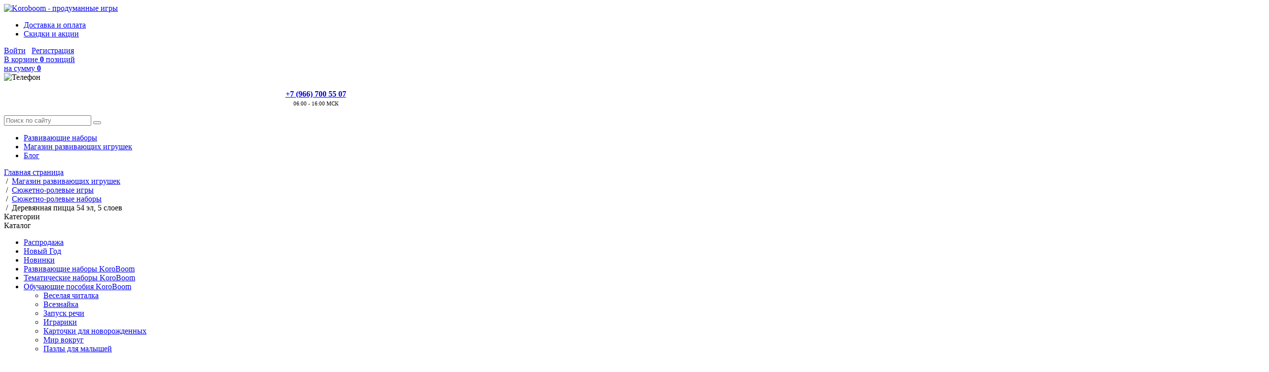

--- FILE ---
content_type: text/html; charset=UTF-8
request_url: https://koroboom.ru/magazin-razvivayushchikh-igrushek/derevyannaya-pitstsa-54-el-5-sloev/
body_size: 21652
content:
<!DOCTYPE HTML>
<html xml:lang="RU" lang="RU">
<head>
<title>Деревянная пицца 54 эл, 5 слоев</title>
	<meta http-equiv="Content-Type" content="text/html; charset=UTF-8" />
<meta name="robots" content="index, follow" />
<meta name="keywords" content="деревянная пицца 54 эл, 5 слоев купить, деревянная пицца 54 эл, 5 слоев заказать, деревянная пицца 54 эл, 5 слоев" />
<meta name="description" content="С помощью деревянной пиццы (54 эл) ребенок не только познакомится с профессией повара, но и разовьет мелкую моторику. Пицца состоит из 5 слоев, они разделены на куски. Кусочки надеваются на деревянные штырьки." />
<link href="/bitrix/css/main/bootstrap.css?1576607243141508" type="text/css" rel="stylesheet"/>
<link href="/bitrix/css/main/font-awesome.css?157660724328777" type="text/css" rel="stylesheet"/>
<link href="/bitrix/js/ui/design-tokens/dist/ui.design-tokens.css?171648428026358" type="text/css" rel="stylesheet"/>
<link href="/bitrix/js/ui/fonts/opensans/ui.font.opensans.css?16646964862555" type="text/css" rel="stylesheet"/>
<link href="/bitrix/js/main/popup/dist/main.popup.bundle.css?175059428931694" type="text/css" rel="stylesheet"/>
<link href="/bitrix/js/main/rating/main.rating.css?171648416635131" type="text/css" rel="stylesheet"/>
<link href="/bitrix/cache/css/s1/koroboom/page_9b6e28d11fe1fc6c36c6cf6990428569/page_9b6e28d11fe1fc6c36c6cf6990428569_v1.css?1768543329141303" type="text/css" rel="stylesheet"/>
<link href="/bitrix/panel/main/popup.css?167455764022696" type="text/css" rel="stylesheet"/>
<link href="/bitrix/cache/css/s1/koroboom/template_8adcb80de3910506544e750d987b3bef/template_8adcb80de3910506544e750d987b3bef_v1.css?1768542864219254" type="text/css" rel="stylesheet" data-template-style="true"/>
<script>if(!window.BX)window.BX={};if(!window.BX.message)window.BX.message=function(mess){if(typeof mess==='object'){for(let i in mess) {BX.message[i]=mess[i];} return true;}};</script>
<script>(window.BX||top.BX).message({"JS_CORE_LOADING":"Загрузка...","JS_CORE_NO_DATA":"- Нет данных -","JS_CORE_WINDOW_CLOSE":"Закрыть","JS_CORE_WINDOW_EXPAND":"Развернуть","JS_CORE_WINDOW_NARROW":"Свернуть в окно","JS_CORE_WINDOW_SAVE":"Сохранить","JS_CORE_WINDOW_CANCEL":"Отменить","JS_CORE_WINDOW_CONTINUE":"Продолжить","JS_CORE_H":"ч","JS_CORE_M":"м","JS_CORE_S":"с","JSADM_AI_HIDE_EXTRA":"Скрыть лишние","JSADM_AI_ALL_NOTIF":"Показать все","JSADM_AUTH_REQ":"Требуется авторизация!","JS_CORE_WINDOW_AUTH":"Войти","JS_CORE_IMAGE_FULL":"Полный размер"});</script>

<script src="/bitrix/js/main/core/core.js?1768542706537531"></script>

<script>BX.Runtime.registerExtension({"name":"main.core","namespace":"BX","loaded":true});</script>
<script>BX.setJSList(["\/bitrix\/js\/main\/core\/core_ajax.js","\/bitrix\/js\/main\/core\/core_promise.js","\/bitrix\/js\/main\/polyfill\/promise\/js\/promise.js","\/bitrix\/js\/main\/loadext\/loadext.js","\/bitrix\/js\/main\/loadext\/extension.js","\/bitrix\/js\/main\/polyfill\/promise\/js\/promise.js","\/bitrix\/js\/main\/polyfill\/find\/js\/find.js","\/bitrix\/js\/main\/polyfill\/includes\/js\/includes.js","\/bitrix\/js\/main\/polyfill\/matches\/js\/matches.js","\/bitrix\/js\/ui\/polyfill\/closest\/js\/closest.js","\/bitrix\/js\/main\/polyfill\/fill\/main.polyfill.fill.js","\/bitrix\/js\/main\/polyfill\/find\/js\/find.js","\/bitrix\/js\/main\/polyfill\/matches\/js\/matches.js","\/bitrix\/js\/main\/polyfill\/core\/dist\/polyfill.bundle.js","\/bitrix\/js\/main\/core\/core.js","\/bitrix\/js\/main\/polyfill\/intersectionobserver\/js\/intersectionobserver.js","\/bitrix\/js\/main\/lazyload\/dist\/lazyload.bundle.js","\/bitrix\/js\/main\/polyfill\/core\/dist\/polyfill.bundle.js","\/bitrix\/js\/main\/parambag\/dist\/parambag.bundle.js"]);
</script>
<script>BX.Runtime.registerExtension({"name":"ui.dexie","namespace":"BX.DexieExport","loaded":true});</script>
<script>BX.Runtime.registerExtension({"name":"fc","namespace":"window","loaded":true});</script>
<script>BX.Runtime.registerExtension({"name":"pull.protobuf","namespace":"BX","loaded":true});</script>
<script>BX.Runtime.registerExtension({"name":"rest.client","namespace":"window","loaded":true});</script>
<script>(window.BX||top.BX).message({"pull_server_enabled":"Y","pull_config_timestamp":1750594311,"shared_worker_allowed":"Y","pull_guest_mode":"N","pull_guest_user_id":0,"pull_worker_mtime":1747133025});(window.BX||top.BX).message({"PULL_OLD_REVISION":"Для продолжения корректной работы с сайтом необходимо перезагрузить страницу."});</script>
<script>BX.Runtime.registerExtension({"name":"pull.client","namespace":"BX","loaded":true});</script>
<script>BX.Runtime.registerExtension({"name":"pull","namespace":"window","loaded":true});</script>
<script>BX.Runtime.registerExtension({"name":"ui.design-tokens","namespace":"window","loaded":true});</script>
<script>BX.Runtime.registerExtension({"name":"ui.fonts.opensans","namespace":"window","loaded":true});</script>
<script>BX.Runtime.registerExtension({"name":"main.popup","namespace":"BX.Main","loaded":true});</script>
<script>BX.Runtime.registerExtension({"name":"popup","namespace":"window","loaded":true});</script>
<script>BX.Runtime.registerExtension({"name":"main.pageobject","namespace":"BX","loaded":true});</script>
<script>(window.BX||top.BX).message({"JS_CORE_LOADING":"Загрузка...","JS_CORE_NO_DATA":"- Нет данных -","JS_CORE_WINDOW_CLOSE":"Закрыть","JS_CORE_WINDOW_EXPAND":"Развернуть","JS_CORE_WINDOW_NARROW":"Свернуть в окно","JS_CORE_WINDOW_SAVE":"Сохранить","JS_CORE_WINDOW_CANCEL":"Отменить","JS_CORE_WINDOW_CONTINUE":"Продолжить","JS_CORE_H":"ч","JS_CORE_M":"м","JS_CORE_S":"с","JSADM_AI_HIDE_EXTRA":"Скрыть лишние","JSADM_AI_ALL_NOTIF":"Показать все","JSADM_AUTH_REQ":"Требуется авторизация!","JS_CORE_WINDOW_AUTH":"Войти","JS_CORE_IMAGE_FULL":"Полный размер"});</script>
<script>BX.Runtime.registerExtension({"name":"window","namespace":"window","loaded":true});</script>
<script type="extension/settings" data-extension="currency.currency-core">{"region":"ru"}</script>
<script>BX.Runtime.registerExtension({"name":"currency.currency-core","namespace":"BX.Currency","loaded":true});</script>
<script>BX.Runtime.registerExtension({"name":"currency","namespace":"window","loaded":true});</script>
<script>BX.Runtime.registerExtension({"name":"ui.lottie","namespace":"BX.UI","loaded":true});</script>
<script>(window.BX||top.BX).message({"RATING_LIKE_REACTION_DEFAULT":"like","RATING_LIKE_POPUP_ALL":"Все #CNT#","RATING_LIKE_TOP_TEXT2_YOU_2_MORE":"#OVERFLOW_START#Вы, #USER_1#, #USER_2##OVERFLOW_END##MORE_START#и еще #USERS_MORE##MORE_END#","RATING_LIKE_TOP_TEXT2_YOU_1_MORE":"#OVERFLOW_START#Вы, #USER_1##OVERFLOW_END##MORE_START#и еще #USERS_MORE##MORE_END#","RATING_LIKE_TOP_TEXT2_YOU_2":"#OVERFLOW_START#Вы, #USER_1# и #USER_2##OVERFLOW_END#","RATING_LIKE_TOP_TEXT2_YOU_1":"#OVERFLOW_START#Вы и #USER_1##OVERFLOW_END#","RATING_LIKE_TOP_TEXT2_2_MORE":"#OVERFLOW_START##USER_1#, #USER_2##OVERFLOW_END##MORE_START#и еще #USERS_MORE##MORE_END#","RATING_LIKE_TOP_TEXT2_1_MORE":"#OVERFLOW_START##USER_1##OVERFLOW_END##MORE_START#и еще #USERS_MORE##MORE_END#","RATING_LIKE_TOP_TEXT2_2":"#OVERFLOW_START##USER_1# и #USER_2##OVERFLOW_END#","RATING_LIKE_TOP_TEXT2_1":"#OVERFLOW_START##USER_1##OVERFLOW_END#","RATING_LIKE_EMOTION_LIKE_CALC":"Нравится","RATING_LIKE_EMOTION_KISS_CALC":"Восхищаюсь","RATING_LIKE_EMOTION_LAUGH_CALC":"Смеюсь","RATING_LIKE_EMOTION_WONDER_CALC":"Удивляюсь","RATING_LIKE_EMOTION_CRY_CALC":"Печалюсь","RATING_LIKE_EMOTION_ANGRY_CALC":"Злюсь","RATING_LIKE_EMOTION_FACEPALM_CALC":"Разочарован"});(window.BX||top.BX).message({"RATING_LIKE_TOP_TEXT2_YOU_2_MORE":"#OVERFLOW_START#Вы, #USER_1#, #USER_2##OVERFLOW_END##MORE_START#и еще #USERS_MORE##MORE_END#","RATING_LIKE_TOP_TEXT2_YOU_1_MORE":"#OVERFLOW_START#Вы, #USER_1##OVERFLOW_END##MORE_START#и еще #USERS_MORE##MORE_END#","RATING_LIKE_TOP_TEXT2_YOU_2":"#OVERFLOW_START#Вы, #USER_1# и #USER_2##OVERFLOW_END#","RATING_LIKE_TOP_TEXT2_YOU_1":"#OVERFLOW_START#Вы и #USER_1##OVERFLOW_END#","RATING_LIKE_TOP_TEXT2_YOU_0":"#OVERFLOW_START#Вы#OVERFLOW_END#","RATING_LIKE_TOP_TEXT2_2_MORE":"#OVERFLOW_START##USER_1#, #USER_2##OVERFLOW_END##MORE_START#и еще #USERS_MORE##MORE_END#","RATING_LIKE_TOP_TEXT2_1_MORE":"#OVERFLOW_START##USER_1##OVERFLOW_END##MORE_START#и еще #USERS_MORE##MORE_END#","RATING_LIKE_TOP_TEXT2_2":"#OVERFLOW_START##USER_1# и #USER_2##OVERFLOW_END#","RATING_LIKE_TOP_TEXT2_1":"#OVERFLOW_START##USER_1##OVERFLOW_END#","RATING_LIKE_TOP_TEXT3_YOU":"Вы","RATING_LIKE_TOP_TEXT3_1":"#OVERFLOW_START##USER_LIST_BEGIN##OVERFLOW_END#","RATING_LIKE_TOP_TEXT3_2":"#OVERFLOW_START##USER_LIST_BEGIN# и #USER_LIST_END##OVERFLOW_END#","RATING_LIKE_TOP_TEXT3_USERLIST_SEPARATOR":"#USERNAME#, #USERNAME#","RATING_LIKE_POPUP_ALL":"Все #CNT#","RATING_LIKE_EMOTION_LIKE":"Нравится","RATING_LIKE_EMOTION_KISS":"Восхищаюсь","RATING_LIKE_EMOTION_LAUGH":"Смеюсь","RATING_LIKE_EMOTION_WONDER":"Удивляюсь","RATING_LIKE_EMOTION_CRY":"Печалюсь","RATING_LIKE_EMOTION_ANGRY":"Злюсь","RATING_LIKE_EMOTION_FACEPALM":"Разочарован","RATING_LIKE_RESULTS":"Результаты"});</script>
<script>BX.Runtime.registerExtension({"name":"main.rating","namespace":"BX.Main.Rating","loaded":true});</script>
<script>(window.BX||top.BX).message({"LANGUAGE_ID":"ru","FORMAT_DATE":"DD.MM.YYYY","FORMAT_DATETIME":"DD.MM.YYYY HH:MI:SS","COOKIE_PREFIX":"BITRIX_SM","SERVER_TZ_OFFSET":"10800","UTF_MODE":"Y","SITE_ID":"s1","SITE_DIR":"\/","USER_ID":"","SERVER_TIME":1768719223,"USER_TZ_OFFSET":0,"USER_TZ_AUTO":"Y","bitrix_sessid":"689edae36e4871210eeb1f22f28dab40"});</script>


<script  src="/bitrix/cache/js/s1/koroboom/kernel_main/kernel_main_v1.js?1768694277286980"></script>
<script src="/bitrix/js/ui/dexie/dist/dexie.bundle.js?1750594320218847"></script>
<script src="/bitrix/js/main/core/core_frame_cache.js?176854270616019"></script>
<script src="/bitrix/js/pull/protobuf/protobuf.js?1596452675274055"></script>
<script src="/bitrix/js/pull/protobuf/model.js?159645267570928"></script>
<script src="/bitrix/js/rest/client/rest.client.js?160278730917414"></script>
<script src="/bitrix/js/pull/client/pull.client.js?174713302683861"></script>
<script src="/bitrix/js/main/popup/dist/main.popup.bundle.js?1768542706120171"></script>
<script src="/bitrix/js/main/cphttprequest.js?15766072376104"></script>
<script src="/bitrix/js/currency/currency-core/dist/currency-core.bundle.js?17178397758800"></script>
<script src="/bitrix/js/currency/core_currency.js?17178397751181"></script>
<script src="/bitrix/js/ui/lottie/dist/lottie.bundle.js?1765788602454176"></script>
<script src="/bitrix/js/main/rating/main.rating.js?1716484351321595"></script>
<script>BX.setJSList(["\/bitrix\/js\/main\/session.js","\/bitrix\/js\/main\/pageobject\/dist\/pageobject.bundle.js","\/bitrix\/js\/main\/core\/core_window.js","\/bitrix\/js\/main\/date\/main.date.js","\/bitrix\/js\/main\/core\/core_date.js","\/bitrix\/js\/main\/utils.js","\/bitrix\/js\/main\/dd.js","\/bitrix\/js\/main\/core\/core_uf.js","\/bitrix\/js\/main\/core\/core_dd.js","\/bitrix\/js\/main\/core\/core_tooltip.js","\/bitrix\/templates\/koroboom\/components\/bitrix\/catalog\/catalogshop_default\/bitrix\/catalog.element\/.default\/script.js","\/bitrix\/components\/bitrix\/iblock.vote\/templates\/stars\/script.js","\/bitrix\/components\/bitrix\/catalog.comments\/templates\/.default\/script.js","\/bitrix\/templates\/koroboom\/components\/bitrix\/catalog\/catalogshop_default\/bitrix\/catalog.recommended.products\/.default\/script.js","\/bitrix\/templates\/koroboom\/components\/bitrix\/catalog.comments\/koroboom_catalog_comments\/script.js","\/bitrix\/templates\/koroboom\/components\/bitrix\/sale.basket.basket.line\/koroboom_basket_line\/script.js","\/bitrix\/components\/bitrix\/search.title\/script.js","\/bitrix\/templates\/koroboom\/components\/bitrix\/menu\/koroboom_navleft\/script.js","\/bitrix\/templates\/koroboom\/components\/kb_filter_sections\/catalog.smart.filter\/filter_KB_visual_vertical\/script.js","\/bitrix\/templates\/koroboom\/js\/jquery-1.11.3.min.js","\/bitrix\/templates\/koroboom\/js\/jquery.fancybox.min.js"]);</script>
<script>BX.setCSSList(["\/bitrix\/templates\/koroboom\/components\/bitrix\/catalog\/catalogshop_default\/style.css","\/bitrix\/templates\/koroboom\/components\/bitrix\/catalog\/catalogshop_default\/bitrix\/catalog.element\/.default\/style.css","\/bitrix\/components\/bitrix\/iblock.vote\/templates\/stars\/style.css","\/bitrix\/components\/bitrix\/catalog.comments\/templates\/.default\/style.css","\/bitrix\/components\/bitrix\/blog\/templates\/.default\/style.css","\/bitrix\/components\/bitrix\/blog\/templates\/.default\/themes\/green\/style.css","\/bitrix\/components\/bitrix\/catalog.comments\/templates\/.default\/themes\/blue\/style.css","\/bitrix\/templates\/koroboom\/components\/bitrix\/catalog\/catalogshop_default\/bitrix\/catalog.element\/.default\/themes\/blue\/style.css","\/bitrix\/templates\/koroboom\/components\/bitrix\/catalog\/catalogshop_default\/bitrix\/catalog.recommended.products\/.default\/style.css","\/bitrix\/templates\/koroboom\/components\/bitrix\/catalog\/catalogshop_default\/bitrix\/catalog.recommended.products\/.default\/themes\/blue\/style.css","\/bitrix\/templates\/koroboom\/components\/bitrix\/catalog.comments\/koroboom_catalog_comments\/style.css","\/bitrix\/components\/bitrix\/rating.vote\/templates\/like\/style.css","\/bitrix\/templates\/koroboom\/components\/bitrix\/catalog.comments\/koroboom_catalog_comments\/themes\/blue\/style.css","\/bitrix\/templates\/koroboom\/styles.css","\/bitrix\/templates\/koroboom\/template_styles.css","\/bitrix\/templates\/koroboom\/components\/bitrix\/breadcrumb\/koroboom_breadcrumb\/style.css","\/bitrix\/templates\/koroboom\/components\/bitrix\/menu\/koroboom_navleft\/style.css","\/bitrix\/templates\/koroboom\/components\/kb_filter_sections\/catalog.smart.filter\/filter_KB_visual_vertical\/style.css","\/bitrix\/templates\/koroboom\/components\/kb_filter_sections\/catalog.smart.filter\/filter_KB_visual_vertical\/themes\/blue\/colors.css","\/bitrix\/components\/bitrix\/eshop.socnet.links\/templates\/.default\/style.css","\/bitrix\/templates\/koroboom\/css\/jquery.fancybox.min.css"]);</script>
<script type='text/javascript'>window['recaptchaFreeOptions']={'size':'invisible','theme':'light','badge':'bottomright','version':'','action':'','lang':'ru','key':'6Lc149sZAAAAABEtFDyB-hcvXRT7whCzQU8txp5H'};</script>
<script type="text/javascript">/**
*   ReCaptcha 2.0 Google js
*	Shevtcoff S.V. 
*	date 25.08.19
*	time 12:10
*/
;
"use strict";

(function(window, document){
    
    var Recaptchafree = Recaptchafree || {};
    Recaptchafree.form_submit;
    var settigs = window['recaptchaFreeOptions'];
    Recaptchafree.loadApi = function(){
        var detectRecaptchaApi = document.getElementById("recaptchaApi");
        if(!detectRecaptchaApi){
            var script = document.createElement('script');
            script.async = true;
            script.id = "recaptchaApi";
            script.src = "//www.google.com/recaptcha/api.js?onload=RecaptchafreeLoaded&render=explicit&hl=" + settigs["lang"];
            script.onerror = function() {
              console.error("Failed to load \"www.google.com/recaptcha/api.js\"");
            };
            document.getElementsByTagName("head")[0].appendChild(script); 
        } 
        return true;
    };

    Recaptchafree.loaded = function(){
        Recaptchafree.renderById = Recaptchafree.renderByIdAfterLoad;
        Recaptchafree.renderAll();
        /* If invisible recaptcha on the page */
        if(settigs["size"] === "invisible") {
            document.addEventListener('submit',function(e){
                if(e.target && e.target.tagName === "FORM"){
                    var g_recaptcha = e.target.querySelector('div.g-recaptcha');
                    var widget_id = g_recaptcha.getAttribute("data-widget");
                    grecaptcha.execute(widget_id);
                    Recaptchafree.form_submit = e.target;
                    e.preventDefault();    
                } 
            }, false);
            /* hide grecaptcha-badge, if multi invisible recaptcha */
            var badges = document.querySelectorAll('.grecaptcha-badge'); 
            for (var i = 1; i < badges.length; i++) {
                badges[i].style.display="none";
            }
        }
        /* update after ajax jQuery */
        if (window.jQuery){
            jQuery(document).ajaxComplete(function() {
                Recaptchafree.reset();
            });
        }
        /* update after ajax BX  */
        if (typeof window.BX.addCustomEvent !== "undefined"){
            window.BX.addCustomEvent('onAjaxSuccess', function () {
                Recaptchafree.reset();   
            });
        }
    };

    Recaptchafree.renderAll = function() { 
        var elements = document.querySelectorAll('div.g-recaptcha');
        for (var i = 0; i < elements.length; i++) {
            if(!elements[i].hasAttribute("data-widget")) {
                Recaptchafree.renderById(elements[i].getAttribute("id"));
            } 
        }
    };

    Recaptchafree.renderByIdAfterLoad = function(id) { 
        var el = document.getElementById(id);
        var widget = grecaptcha.render(el, {
            'sitekey'   : el.hasAttribute("data-sitekey") ? el.getAttribute("data-sitekey") : settigs["key"],
            'theme'     : el.hasAttribute("data-theme") ? el.getAttribute("data-theme") : settigs["theme"],
            'size'      : el.hasAttribute("data-size") ? el.getAttribute("data-size") : settigs["size"],
            'callback'  : el.hasAttribute("data-callback") ? el.getAttribute("data-callback") : settigs["callback"],
            'badge'     : el.hasAttribute("data-badge") ? el.getAttribute("data-badge") : settigs["badge"]
        });
        el.setAttribute("data-widget", widget);
    };

    Recaptchafree.reset = function() { 
        Recaptchafree.renderAll(); 
        var elements = document.querySelectorAll('div.g-recaptcha[data-widget]');
        for (var i = 0; i < elements.length; i++) {
            var id = elements[i].getAttribute('data-widget');
            if(window.grecaptcha){
                grecaptcha.reset(id);
            }
        }
    };

    Recaptchafree.submitForm = function(token){
        if(Recaptchafree.form_submit !== undefined){
            var x = document.createElement("INPUT"); /* create token input  */
            x.setAttribute("type", "hidden");  
            x.name = "g-recaptcha-response";
            x.value = token;
            Recaptchafree.form_submit.appendChild(x);  /* append current form  */
            var elements = Recaptchafree.form_submit.elements;
            for (var i = 0; i < elements.length; i++) {
                if(elements[i].getAttribute("type") === "submit")  {
                    var submit_hidden = document.createElement("INPUT"); /* create submit input hidden  */
                    submit_hidden.setAttribute("type", "hidden");  
                    submit_hidden.name = elements[i].name;
                    submit_hidden.value = elements[i].value;
                    Recaptchafree.form_submit.appendChild(submit_hidden);  /* append current form  */
                }
            }
            document.createElement('form').submit.call(Recaptchafree.form_submit); /* submit form  */
        }       
    };

    Recaptchafree.throttle = function(func, wait, options) {
        var context, args, result;
        var timeout = null;
        var previous = 0;
        if (!options) options = {};
        var later = function() {
          previous = options.leading === false ? 0 : new Date().getTime();
          timeout = null;
          result = func.apply(context, args);
          if (!timeout) context = args = null;
        };
        return function() {
          var now = new Date().getTime();
          if (!previous && options.leading === false) previous = now;
          var remaining = wait - (now - previous);
          context = this;
          args = arguments;
          if (remaining <= 0 || remaining > wait) {
            if (timeout) {
              clearTimeout(timeout);
              timeout = null;
            }
            previous = now;
            result = func.apply(context, args);
            if (!timeout) context = args = null;
          } else if (!timeout && options.trailing !== false) {
            timeout = setTimeout(later, remaining);
          }
          return result;
        };
    };

    Recaptchafree.replaceCaptchaBx = function(){
        var images = document.body.querySelectorAll('form img');
        var src = '[data-uri]';
        Recaptchafree.renderAll();
        for (var i = 0; i < images.length; i++) {
            var img = images[i];
            if (/\/bitrix\/tools\/captcha\.php\?(captcha_code|captcha_sid)=[0-9a-z]+/i.test(img.src)) {
                img['src'] = src;
                img.removeAttribute("width");
                img.removeAttribute('height');
                img.style.display = 'none';
                if(!img.parentNode.querySelector(".g-recaptcha")){
                    var recaptchaId = 'd_recaptcha_' +Math.floor(Math.random()*16777215).toString(16);
                    var replacement = document.createElement('div');
                    replacement['id'] = recaptchaId;
                    replacement['className'] = 'g-recaptcha';
                    img.parentNode.appendChild(replacement);
                    Recaptchafree.renderById(recaptchaId);
                }    
            }
        }
        var inputs = document.querySelectorAll('form input[name="captcha_word"]');
        for (var i = 0; i < inputs.length; i++) {
            var inp = inputs[i];
            if (inp.style.display !== "none") {
                inp.style.display = "none";
            } 
            inp.value = "";
        }  
    };

    Recaptchafree.init = function(){
        Recaptchafree.renderById = Recaptchafree.loadApi;
        document.addEventListener("DOMContentLoaded", function () {
            Recaptchafree.renderAll();
            Recaptchafree.replaceCaptchaBx();
            var throttled = Recaptchafree.throttle(Recaptchafree.replaceCaptchaBx, 200);
            var MutationObserver = window.MutationObserver
                || window.WebKitMutationObserver
                || window.MozMutationObserver;

            if (!!MutationObserver) {
                var observer = new MutationObserver(function(mutations) {
                    mutations.forEach(function(mutation) {
                       if(mutation.type === 'childList' && mutation.addedNodes.length > 0 && mutation.addedNodes[0].tagName !== "IFRAME"){
                        throttled();  
                       }
                    });
                });
                observer.observe(document.body, {
                    attributes: false,
                    characterData: false,
                    childList: true,
                    subtree: true,
                    attributeOldValue: false,
                    characterDataOldValue: false
                });
            } else {
                document.addEventListener('DOMNodeInserted', function(mutation) {
                    throttled();
                });
            }
        });
    };
    
    Recaptchafree.init(); 
    window.Recaptchafree = Recaptchafree;
    window.RecaptchafreeLoaded = Recaptchafree.loaded;
    window.RecaptchafreeSubmitForm = Recaptchafree.submitForm;

})(window, document);</script>
<script>
					(function () {
						"use strict";

						var counter = function ()
						{
							var cookie = (function (name) {
								var parts = ("; " + document.cookie).split("; " + name + "=");
								if (parts.length == 2) {
									try {return JSON.parse(decodeURIComponent(parts.pop().split(";").shift()));}
									catch (e) {}
								}
							})("BITRIX_CONVERSION_CONTEXT_s1");

							if (cookie && cookie.EXPIRE >= BX.message("SERVER_TIME"))
								return;

							var request = new XMLHttpRequest();
							request.open("POST", "/bitrix/tools/conversion/ajax_counter.php", true);
							request.setRequestHeader("Content-type", "application/x-www-form-urlencoded");
							request.send(
								"SITE_ID="+encodeURIComponent("s1")+
								"&sessid="+encodeURIComponent(BX.bitrix_sessid())+
								"&HTTP_REFERER="+encodeURIComponent(document.referrer)
							);
						};

						if (window.frameRequestStart === true)
							BX.addCustomEvent("onFrameDataReceived", counter);
						else
							BX.ready(counter);
					})();
				</script>
<script>var ajaxMessages = {wait:"Загрузка..."};</script>



<script  src="/bitrix/cache/js/s1/koroboom/template_253be0a665e889b77651d35fae764afa/template_253be0a665e889b77651d35fae764afa_v1.js?1768542727179466"></script>
<script  src="/bitrix/cache/js/s1/koroboom/page_ff6b83f63743aad1dadb88d147b83edd/page_ff6b83f63743aad1dadb88d147b83edd_v1.js?1768543329130002"></script>

<meta charset="utf-8">
<meta http-equiv="X-UA-Compatible" content="IE=edge" />
<meta name="viewport" content="user-scalable=no, initial-scale=1.0, maximum-scale=1.0, width=device-width">
<link rel="shortcut icon" type="image/x-icon" href="/favicon.ico" />

	
<link href="https://fonts.googleapis.com/css?family=Roboto:300,400,500,700&amp;subset=cyrillic-ext" rel="stylesheet">
<!-- Google Tag Manager -->
<script>(function(w,d,s,l,i){w[l]=w[l]||[];w[l].push({'gtm.start':
new Date().getTime(),event:'gtm.js'});var f=d.getElementsByTagName(s)[0],
j=d.createElement(s),dl=l!='dataLayer'?'&l='+l:'';j.async=true;j.src=
'https://www.googletagmanager.com/gtm.js?id='+i+dl;f.parentNode.insertBefore(j,f);
})(window,document,'script','dataLayer','GTM-5F36VM5');</script>
<!-- End Google Tag Manager -->
</head>

<body>
<!-- Google Tag Manager (noscript) -->
<noscript><iframe src="https://www.googletagmanager.com/ns.html?id=GTM-5F36VM5"
height="0" width="0" style="display:none;visibility:hidden"></iframe></noscript>
<!-- End Google Tag Manager (noscript) -->
<div id="panel"></div>

<div id="wrapper">
<div class="wrapper-inner">

  <header class="header">
    <div class="header-inner">
      <div class="logo">
      <a class="logo-block" href="/">
        <img title="Koroboom - продуманные игры" src="/bitrix/templates/koroboom/images/logo.jpg">      </a>
      </div>

      <div class="menu-additionaltop-mobile">
         <i class="fa fa-bars"></i>
      </div>

      <nav class="menu-additionaltop">
        <!--'start_frame_cache_LkGdQn'-->
<ul class="menu-addittop-nav">


    		<li><a href="/delivery/"><i class="fa fa-automobile"></i>Доставка и оплата</a></li>
	
    		<li><a href="/howto/"><i class="fa fa-birthday-cake"></i>Скидки и акции</a></li>
	

</ul>

<!--'end_frame_cache_LkGdQn'-->      </nav>

      <div class="header-cart">
        <script>
var bx_basketFKauiI = new BitrixSmallCart;
</script>
<div id="bx_basketFKauiI" class="bx-basket bx-opener"><!--'start_frame_cache_bx_basketFKauiI'-->
<div class="bx-hdr-profile korob">
	
    <div class="bx-basket-block korobin">
		
					<a href="/login/?login=yes"><i class="fa fa-unlock-alt"></i>Войти</a>
			&nbsp;
			<a href="/login/?register=yes"><i class="fa fa-key"></i>Регистрация</a>
			</div>

	<div class="bx-basket-block cart">			<a href="/personal/cart/"><i class="fa-shopping-basket-custom"></i>В корзине			<strong>0</strong> позиций			<br />
			<span>
				на сумму									<strong>0 <i class="fa fa-rouble"></i></strong>
							</span>
            
						        </a>
		        
	</div>
</div><!--'end_frame_cache_bx_basketFKauiI'--></div>
<script type="text/javascript">
	bx_basketFKauiI.siteId       = 's1';
	bx_basketFKauiI.cartId       = 'bx_basketFKauiI';
	bx_basketFKauiI.ajaxPath     = '/bitrix/components/bitrix/sale.basket.basket.line/ajax.php';
	bx_basketFKauiI.templateName = 'koroboom_basket_line';
	bx_basketFKauiI.arParams     =  {'PATH_TO_BASKET':'/personal/cart/','PATH_TO_PERSONAL':'/personal/','SHOW_PERSONAL_LINK':'N','SHOW_NUM_PRODUCTS':'Y','SHOW_TOTAL_PRICE':'Y','SHOW_PRODUCTS':'N','POSITION_FIXED':'N','SHOW_AUTHOR':'Y','PATH_TO_REGISTER':'/login/','PATH_TO_PROFILE':'/personal/','COMPONENT_TEMPLATE':'koroboom_basket_line','PATH_TO_ORDER':'/personal/order/make/','SHOW_EMPTY_VALUES':'Y','HIDE_ON_BASKET_PAGES':'N','PATH_TO_AUTHORIZE':'/login/','SHOW_REGISTRATION':'Y','POSITION_HORIZONTAL':'right','POSITION_VERTICAL':'top','COMPOSITE_FRAME_MODE':'A','COMPOSITE_FRAME_TYPE':'AUTO','CACHE_TYPE':'A','SHOW_DELAY':'Y','SHOW_NOTAVAIL':'Y','SHOW_IMAGE':'Y','SHOW_PRICE':'Y','SHOW_SUMMARY':'Y','MAX_IMAGE_SIZE':'70','AJAX':'N','~PATH_TO_BASKET':'/personal/cart/','~PATH_TO_PERSONAL':'/personal/','~SHOW_PERSONAL_LINK':'N','~SHOW_NUM_PRODUCTS':'Y','~SHOW_TOTAL_PRICE':'Y','~SHOW_PRODUCTS':'N','~POSITION_FIXED':'N','~SHOW_AUTHOR':'Y','~PATH_TO_REGISTER':'/login/','~PATH_TO_PROFILE':'/personal/','~COMPONENT_TEMPLATE':'koroboom_basket_line','~PATH_TO_ORDER':'/personal/order/make/','~SHOW_EMPTY_VALUES':'Y','~HIDE_ON_BASKET_PAGES':'N','~PATH_TO_AUTHORIZE':'/login/','~SHOW_REGISTRATION':'Y','~POSITION_HORIZONTAL':'right','~POSITION_VERTICAL':'top','~COMPOSITE_FRAME_MODE':'A','~COMPOSITE_FRAME_TYPE':'AUTO','~CACHE_TYPE':'A','~SHOW_DELAY':'Y','~SHOW_NOTAVAIL':'Y','~SHOW_IMAGE':'Y','~SHOW_PRICE':'Y','~SHOW_SUMMARY':'Y','~MAX_IMAGE_SIZE':'70','~AJAX':'N','cartId':'bx_basketFKauiI'}; // TODO \Bitrix\Main\Web\Json::encode
	bx_basketFKauiI.closeMessage = 'Скрыть';
	bx_basketFKauiI.openMessage  = 'Раскрыть';
	bx_basketFKauiI.activate();
</script>      </div>


      <div class="header-controlphone">
      <img src="/bitrix/templates/koroboom/images/phone.png" alt="Телефон" />
          <p style="text-align: center;">
 <b><a href="tel:+79667005507">+7 (966) 700 55 07</a></b><br>
 <span style="font-size: 8pt;">06:00 - 16:00 МСК</span>
</p>      </div>
      
            
      <div class="header-search">
        <div id="search" class="bx-searchtitle">
	<form action="/search/">
		<div class="bx-input-group">
			<input id="title-search-input" type="text" name="q" value="" autocomplete="off" class="bx-form-control" placeholder="Поиск по сайту"/>
			<span class="bx-input-group-btn">
				<button class="btn btn-default" type="submit" name="s"><i class="fa fa-search"></i></button>
			</span>
		</div>
	</form>
</div>
<script>
	BX.ready(function(){
		new JCTitleSearch({
			'AJAX_PAGE' : '/magazin-razvivayushchikh-igrushek/derevyannaya-pitstsa-54-el-5-sloev/',
			'CONTAINER_ID': 'search',
			'INPUT_ID': 'title-search-input',
			'MIN_QUERY_LEN': 2
		});
	});
</script>

       </div>

       <nav class="menu-main">
        <!--'start_frame_cache_XEVOpk'-->

<ul class="menu-main-list">



			<li><div class="menu-main-sets"><div class="menu-main-setsbg-sets"><a href="/">Развивающие наборы</a></div></div></li>
	

			<li><div class="menu-main-shop"><div class="menu-main-setsbg-shop selected"><a href="/magazin-razvivayushchikh-igrushek/" class="selected">Магазин развивающих игрушек</a></div></div></li>
	

			<li><div class="menu-main-blog"><div class="menu-main-setsbg-blog"><a href="/blog/">Блог</a></div></div></li>
	

</ul>

<!--'end_frame_cache_XEVOpk'-->
      </nav>
      <div class="mobile-menu-top"></div>

    </div>
    
    <div class="header-navigation">
                <div class="col-lg-12" id="navigation">
              <div class="bx-breadcrumb">
			<div class="bx-breadcrumb-item" id="bx_breadcrumb_0" itemscope="" itemtype="http://data-vocabulary.org/Breadcrumb" itemref="bx_breadcrumb_1">
				
				<a href="/" title="Главная страница" itemprop="url">
					<span itemprop="title">Главная страница</span>
				</a>
			</div>
			<div class="bx-breadcrumb-item" id="bx_breadcrumb_1" itemscope="" itemtype="http://data-vocabulary.org/Breadcrumb" itemprop="child" itemref="bx_breadcrumb_2">
				&nbsp;/&nbsp;
				<a href="/magazin-razvivayushchikh-igrushek/" title="Магазин развивающих игрушек" itemprop="url">
					<span itemprop="title">Магазин развивающих игрушек</span>
				</a>
			</div>
			<div class="bx-breadcrumb-item" id="bx_breadcrumb_2" itemscope="" itemtype="http://data-vocabulary.org/Breadcrumb" itemprop="child" itemref="bx_breadcrumb_3">
				&nbsp;/&nbsp;
				<a href="/magazin-razvivayushchikh-igrushek/syuzhetno-rolevye-igry/" title="Сюжетно-ролевые игры" itemprop="url">
					<span itemprop="title">Сюжетно-ролевые игры</span>
				</a>
			</div>
			<div class="bx-breadcrumb-item" id="bx_breadcrumb_3" itemscope="" itemtype="http://data-vocabulary.org/Breadcrumb" itemprop="child">
				&nbsp;/&nbsp;
				<a href="/magazin-razvivayushchikh-igrushek/syuzhetno-rolevye-igry/igrovye-nabory/" title="Сюжетно-ролевые наборы" itemprop="url">
					<span itemprop="title">Сюжетно-ролевые наборы</span>
				</a>
			</div>
			<div class="bx-breadcrumb-item">
				&nbsp;/&nbsp;
				<span>Деревянная пицца 54 эл, 5 слоев</span>
			</div><div style="clear:both"></div></div>          </div>
          </div>
 
  </header>
  

<div class="shop-wrapper-inner">
      <div class="left-menu-mobile shop-left-title">
         <div class="mobile-title">Категории</div>
      </div>
  <div class="shop-left">
    <div class="shop-left-menu">
    
      <header class="shop-left-title">
          Каталог      </header>
      
      <nav class="shop-left-title-leftmenu">
        <!--'start_frame_cache_g8taYv'-->

<div class="menu-sitemap-tree">
<ul>
	
   
   
	
						<li>
										<div class="item-text"><a href="/magazin-razvivayushchikh-igrushek/rasprodazha/">Распродажа</a></div>
				</li>
		
	
	
	
   
   
	
						<li>
										<div class="item-text"><a href="/magazin-razvivayushchikh-igrushek/novyy-god/">Новый Год</a></div>
				</li>
		
	
	
	
   
   
	
						<li>
										<div class="item-text"><a href="/magazin-razvivayushchikh-igrushek/novinki/">Новинки</a></div>
				</li>
		
	
	
	
   
   
	
						<li>
										<div class="item-text"><a href="/">Развивающие наборы KoroBoom</a></div>
				</li>
		
	
	
	
   
   
	
						<li>
										<div class="item-text"><a href="/magazin-razvivayushchikh-igrushek/tematicheskie-nabory-koroboom/">Тематические наборы KoroBoom</a></div>
				</li>
		
	
	
	
   
   
				<li>
				<div class="folder" onClick="OpenMenuNode(this)"></div>
				<div class="item-text"><a href="/magazin-razvivayushchikh-igrushek/obuchayushchie-posobiya-koroboom/">Обучающие пособия KoroBoom</a></div>
				<ul>

	
	
	
   
   
	
						<li>
										<div class="item-text"><a href="/magazin-razvivayushchikh-igrushek/obuchayushchie-posobiya-koroboom/veselaya-chitalka/">Веселая читалка</a></div>
				</li>
		
	
	
	
   
   
	
						<li>
										<div class="item-text"><a href="/magazin-razvivayushchikh-igrushek/obuchayushchie-posobiya-koroboom/vseznayka/">Всезнайка</a></div>
				</li>
		
	
	
	
   
   
	
						<li>
										<div class="item-text"><a href="/magazin-razvivayushchikh-igrushek/obuchayushchie-posobiya-koroboom/zapusk-rechi/">Запуск речи</a></div>
				</li>
		
	
	
	
   
   
	
						<li>
										<div class="item-text"><a href="/magazin-razvivayushchikh-igrushek/obuchayushchie-posobiya-koroboom/igrariki/">Играрики</a></div>
				</li>
		
	
	
	
   
   
	
						<li>
										<div class="item-text"><a href="/magazin-razvivayushchikh-igrushek/obuchayushchie-posobiya-koroboom/kartochki-dlya-novorozhdennykh/">Карточки для новорожденных</a></div>
				</li>
		
	
	
	
   
   
	
						<li>
										<div class="item-text"><a href="/magazin-razvivayushchikh-igrushek/obuchayushchie-posobiya-koroboom/mir-vokrug/">Мир вокруг</a></div>
				</li>
		
	
	
	
   
   
	
						<li>
										<div class="item-text"><a href="/magazin-razvivayushchikh-igrushek/obuchayushchie-posobiya-koroboom/pazly-dlya-malyshey/">Пазлы для малышей</a></div>
				</li>
		
	
	
	
   
   
	
						<li>
										<div class="item-text"><a href="/magazin-razvivayushchikh-igrushek/obuchayushchie-posobiya-koroboom/palchikovye-igry/">Пальчиковые игры</a></div>
				</li>
		
	
	
	
   
   
	
						<li>
										<div class="item-text"><a href="/magazin-razvivayushchikh-igrushek/obuchayushchie-posobiya-koroboom/razvivayushchie-kartochki-domana/">Развивающие карточки Домана</a></div>
				</li>
		
	
	
	
   
   
	
						<li>
										<div class="item-text"><a href="/magazin-razvivayushchikh-igrushek/obuchayushchie-posobiya-koroboom/razvivayushchie-nakleyki/">Развивающие наклейки</a></div>
				</li>
		
	
	
			</ul></li>	
   
   
				<li>
				<div class="folder" onClick="OpenMenuNode(this)"></div>
				<div class="item-text"><a href="/magazin-razvivayushchikh-igrushek/igry-na-razvitie-motoriki/">Игры на развитие моторики</a></div>
				<ul>

	
	
	
   
   
	
						<li>
										<div class="item-text"><a href="/magazin-razvivayushchikh-igrushek/igry-na-razvitie-motoriki/bizibordy-chudo-kovriki/">Бизиборды, чудо-коврики</a></div>
				</li>
		
	
	
	
   
   
	
						<li>
										<div class="item-text"><a href="/magazin-razvivayushchikh-igrushek/igry-na-razvitie-motoriki/instrumenty-pomoshchniki/">Инструменты - помощники</a></div>
				</li>
		
	
	
	
   
   
	
						<li>
										<div class="item-text"><a href="/magazin-razvivayushchikh-igrushek/igry-na-razvitie-motoriki/ramki-vkladyshi/">Рамки-вкладыши, сортеры</a></div>
				</li>
		
	
	
	
   
   
	
						<li>
										<div class="item-text"><a href="/magazin-razvivayushchikh-igrushek/igry-na-razvitie-motoriki/mozaiki-pazly/">Мозаики, пазлы</a></div>
				</li>
		
	
	
	
   
   
	
						<li>
										<div class="item-text"><a href="/magazin-razvivayushchikh-igrushek/igry-na-razvitie-motoriki/shnurovki/">Шнуровки</a></div>
				</li>
		
	
	
	
   
   
	
						<li>
										<div class="item-text"><a href="/magazin-razvivayushchikh-igrushek/igry-na-razvitie-motoriki/sensornoe-razvitie/">Сенсорное развитие</a></div>
				</li>
		
	
	
	
   
   
	
						<li>
										<div class="item-text"><a href="/magazin-razvivayushchikh-igrushek/igry-na-razvitie-motoriki/igry-na-lipuchkakh-magnitakh/">Игры на липучках, магнитах</a></div>
				</li>
		
	
	
	
   
   
	
						<li>
										<div class="item-text"><a href="/magazin-razvivayushchikh-igrushek/igry-na-razvitie-motoriki/piramidki-nanizyvanie/">Пирамидки, нанизывание</a></div>
				</li>
		
	
	
	
   
   
	
						<li>
										<div class="item-text"><a href="/magazin-razvivayushchikh-igrushek/igry-na-razvitie-motoriki/matreshki/">Матрешки</a></div>
				</li>
		
	
	
	
   
   
	
						<li>
										<div class="item-text"><a href="/magazin-razvivayushchikh-igrushek/igry-na-razvitie-motoriki/analiticheskoe-myshlenie/">Аналитическое мышление</a></div>
				</li>
		
	
	
	
   
   
	
						<li>
										<div class="item-text"><a href="/magazin-razvivayushchikh-igrushek/igry-na-razvitie-motoriki/razvitie-lovkosti/">Развитие ловкости</a></div>
				</li>
		
	
	
	
   
   
	
						<li>
										<div class="item-text"><a href="/magazin-razvivayushchikh-igrushek/igry-na-razvitie-motoriki/uchimsya-pisat/">Учимся писать</a></div>
				</li>
		
	
	
	
   
   
	
						<li>
										<div class="item-text"><a href="/magazin-razvivayushchikh-igrushek/igry-na-razvitie-motoriki/pogremushki-gryzunki/">Погремушки, грызунки</a></div>
				</li>
		
	
	
			</ul></li>	
   
   
				<li>
				<div class="folder" onClick="OpenMenuNode(this)"></div>
				<div class="item-text"><a href="/magazin-razvivayushchikh-igrushek/konstruktory/">Конструкторы</a></div>
				<ul>

	
	
	
   
   
	
						<li>
										<div class="item-text"><a href="/magazin-razvivayushchikh-igrushek/konstruktory/derevyannye/">Деревянные</a></div>
				</li>
		
	
	
	
   
   
	
						<li>
										<div class="item-text"><a href="/magazin-razvivayushchikh-igrushek/konstruktory/iz-kirpichikov/">Из кирпичиков</a></div>
				</li>
		
	
	
	
   
   
	
						<li>
										<div class="item-text"><a href="/magazin-razvivayushchikh-igrushek/konstruktory/dinamicheskie/">Динамические</a></div>
				</li>
		
	
	
	
   
   
	
						<li>
										<div class="item-text"><a href="/magazin-razvivayushchikh-igrushek/konstruktory/magnitnye/">Магнитные</a></div>
				</li>
		
	
	
	
   
   
	
						<li>
										<div class="item-text"><a href="/magazin-razvivayushchikh-igrushek/konstruktory/metallicheskie/">Металлические</a></div>
				</li>
		
	
	
	
   
   
	
						<li>
										<div class="item-text"><a href="/magazin-razvivayushchikh-igrushek/konstruktory/na-prisoskakh/">Мягкие</a></div>
				</li>
		
	
	
	
   
   
	
						<li>
										<div class="item-text"><a href="/magazin-razvivayushchikh-igrushek/konstruktory/kubiki/">Кубики</a></div>
				</li>
		
	
	
	
   
   
	
						<li>
										<div class="item-text"><a href="/magazin-razvivayushchikh-igrushek/konstruktory/3d-konstruktory-iz-kartona/">3D-конструкторы из картона</a></div>
				</li>
		
	
	
	
   
   
	
						<li>
										<div class="item-text"><a href="/magazin-razvivayushchikh-igrushek/konstruktory/na-lipuchkakh/">На липучках</a></div>
				</li>
		
	
	
	
   
   
	
						<li>
										<div class="item-text"><a href="/magazin-razvivayushchikh-igrushek/konstruktory/neobychnye/">Необычные</a></div>
				</li>
		
	
	
	
   
   
	
						<li>
										<div class="item-text"><a href="/magazin-razvivayushchikh-igrushek/konstruktory/dlya-modelirovaniya/">Для моделирования</a></div>
				</li>
		
	
	
			</ul></li>	
   
   
				<li>
				<div class="folder" onClick="OpenMenuNode(this)"></div>
				<div class="item-text"><a href="/magazin-razvivayushchikh-igrushek/tvorchestvo/">Творчество</a></div>
				<ul>

	
	
	
   
   
	
						<li>
										<div class="item-text"><a href="/magazin-razvivayushchikh-igrushek/tvorchestvo/instrumenty-dlya-tvorchestva/">Инструменты для творчества</a></div>
				</li>
		
	
	
	
   
   
	
						<li>
										<div class="item-text"><a href="/magazin-razvivayushchikh-igrushek/tvorchestvo/tvorchestvo-s-razmakhom/">Творчество с размахом</a></div>
				</li>
		
	
	
	
   
   
	
						<li>
										<div class="item-text"><a href="/magazin-razvivayushchikh-igrushek/tvorchestvo/risovatory/">Спирографы </a></div>
				</li>
		
	
	
	
   
   
	
						<li>
										<div class="item-text"><a href="/magazin-razvivayushchikh-igrushek/tvorchestvo/nabory-dlya-tvorchestva/">Наборы для творчества</a></div>
				</li>
		
	
	
			</ul></li>	
   
   
	
						<li>
										<div class="item-text"><a href="/magazin-razvivayushchikh-igrushek/logicheskie-igry/">Логические игры</a></div>
				</li>
		
	
	
	
   
   
	
						<li>
										<div class="item-text"><a href="/magazin-razvivayushchikh-igrushek/uchimsya-chitat/">Учимся читать</a></div>
				</li>
		
	
	
	
   
   
	
						<li>
										<div class="item-text"><a href="/magazin-razvivayushchikh-igrushek/uchimsya-schitat/">Учимся считать</a></div>
				</li>
		
	
	
	
   
   
				<li>
				<div class="folder" onClick="OpenMenuNode(this)"></div>
				<div class="item-text"><a href="/magazin-razvivayushchikh-igrushek/syuzhetno-rolevye-igry/">Сюжетно-ролевые игры</a></div>
				<ul>

	
	
	
   
   
	
						<li>
										<div class="item-text"><a href="/magazin-razvivayushchikh-igrushek/syuzhetno-rolevye-igry/bolshie-igrushki-iz-kartona/">Наборы продуктов</a></div>
				</li>
		
	
	
	
   
   
	
						<li>
										<div class="item-text"><a href="/magazin-razvivayushchikh-igrushek/syuzhetno-rolevye-igry/figurki/">Фигурки, персонажи</a></div>
				</li>
		
	
	
	
   
   
	
						<li>
										<div class="item-text"><a href="/magazin-razvivayushchikh-igrushek/syuzhetno-rolevye-igry/igrovye-nabory/">Сюжетно-ролевые наборы</a></div>
				</li>
		
	
	
	
   
   
	
						<li>
										<div class="item-text"><a href="/magazin-razvivayushchikh-igrushek/syuzhetno-rolevye-igry/teatry-teney/">Театр на столе</a></div>
				</li>
		
	
	
	
   
   
	
						<li>
										<div class="item-text"><a href="/magazin-razvivayushchikh-igrushek/syuzhetno-rolevye-igry/transport/">Транспорт</a></div>
				</li>
		
	
	
	
   
   
	
						<li>
										<div class="item-text"><a href="/magazin-razvivayushchikh-igrushek/syuzhetno-rolevye-igry/kukolnye-domiki/">Кукольные домики</a></div>
				</li>
		
	
	
			</ul></li>	
   
   
	
						<li>
										<div class="item-text"><a href="/magazin-razvivayushchikh-igrushek/nastolnye-igry/">Настольные игры</a></div>
				</li>
		
	
	
	
   
   
	
						<li>
										<div class="item-text"><a href="/magazin-razvivayushchikh-igrushek/pervye-opyty/">Первые опыты</a></div>
				</li>
		
	
	
	
   
   
	
						<li>
										<div class="item-text"><a href="/magazin-razvivayushchikh-igrushek/magnitnye-igry/">Магнитные игры</a></div>
				</li>
		
	
	
	
   
   
	
						<li>
										<div class="item-text"><a href="/magazin-razvivayushchikh-igrushek/knigi-posobiya/">Книги, пособия, карточки</a></div>
				</li>
		
	
	
	
   
   
	
						<li>
										<div class="item-text"><a href="/magazin-razvivayushchikh-igrushek/muzykalnye-instrumenty/">Музыкальные инструменты</a></div>
				</li>
		
	
	
	
   
   
				<li>
				<div class="folder" onClick="OpenMenuNode(this)"></div>
				<div class="item-text"><a href="/magazin-razvivayushchikh-igrushek/metodiki-razvitiya/">Методики развития</a></div>
				<ul>

	
	
	
   
   
	
						<li>
										<div class="item-text"><a href="/magazin-razvivayushchikh-igrushek/metodiki-razvitiya/igry-montessori/">Игры Монтессори</a></div>
				</li>
		
	
	
	
   
   
	
						<li>
										<div class="item-text"><a href="/magazin-razvivayushchikh-igrushek/metodiki-razvitiya/igry-nikitina/">Игры Никитина</a></div>
				</li>
		
	
	
	
   
   
	
						<li>
										<div class="item-text"><a href="/magazin-razvivayushchikh-igrushek/metodiki-razvitiya/metodika-domana/">Методика Домана</a></div>
				</li>
		
	
	
	
   
   
	
						<li>
										<div class="item-text"><a href="/magazin-razvivayushchikh-igrushek/metodiki-razvitiya/metodika-zaytseva/">Методика Зайцева</a></div>
				</li>
		
	
	
	
   
   
	
						<li>
										<div class="item-text"><a href="/magazin-razvivayushchikh-igrushek/metodiki-razvitiya/igry-voskobovicha/">Игры Воскобовича</a></div>
				</li>
		
	
	
	
   
   
	
						<li>
										<div class="item-text"><a href="/magazin-razvivayushchikh-igrushek/metodiki-razvitiya/denesh-kyuizener/">Дьенеш, Кюизенер</a></div>
				</li>
		
	
	
			</ul></li>	
   
   
	
						<li>
										<div class="item-text"><a href="/magazin-razvivayushchikh-igrushek/drugie-poleznosti/">Другие полезности</a></div>
				</li>
		
	
	


</ul>
</div>
<!--'end_frame_cache_g8taYv'-->      </nav>
    </div>

   <div class="filter-left">
   <div class="bx_filter bx_blue">
	<div class="bx_filter_section">
				<form name="_form" action="/magazin-razvivayushchikh-igrushek/" method="get" class="smartfilter">
							<div class="bx_filter_parameters_box active">
					<span class="bx_filter_container_modef"></span>
					<div class="bx_filter_parameters_box_title" onclick="smartFilter.hideFilterProps(this)">Возраст</div>
					<div class="bx_filter_block">
						<div class="bx_filter_parameters_box_container">
																							<label data-role="label_arrFilter_52_326707096" class="bx_filter_param_label " for="arrFilter_52_326707096">
										<span class="bx_filter_input_checkbox">
											<input
												type="checkbox"
												value="Y"
												name="arrFilter_52_326707096"
												id="arrFilter_52_326707096"
																								onclick="smartFilter.click(this)"
											/>
											<span class="bx_filter_param_text" title="0-1 год">0-1 год</span>
										</span>
									</label>
																	<label data-role="label_arrFilter_52_2367533627" class="bx_filter_param_label " for="arrFilter_52_2367533627">
										<span class="bx_filter_input_checkbox">
											<input
												type="checkbox"
												value="Y"
												name="arrFilter_52_2367533627"
												id="arrFilter_52_2367533627"
																								onclick="smartFilter.click(this)"
											/>
											<span class="bx_filter_param_text" title="1-2 года">1-2 года</span>
										</span>
									</label>
																	<label data-role="label_arrFilter_52_4196041389" class="bx_filter_param_label " for="arrFilter_52_4196041389">
										<span class="bx_filter_input_checkbox">
											<input
												type="checkbox"
												value="Y"
												name="arrFilter_52_4196041389"
												id="arrFilter_52_4196041389"
																								onclick="smartFilter.click(this)"
											/>
											<span class="bx_filter_param_text" title="2-3 года">2-3 года</span>
										</span>
									</label>
																	<label data-role="label_arrFilter_52_1662243607" class="bx_filter_param_label " for="arrFilter_52_1662243607">
										<span class="bx_filter_input_checkbox">
											<input
												type="checkbox"
												value="Y"
												name="arrFilter_52_1662243607"
												id="arrFilter_52_1662243607"
																								onclick="smartFilter.click(this)"
											/>
											<span class="bx_filter_param_text" title="3-5 лет">3-5 лет</span>
										</span>
									</label>
																	<label data-role="label_arrFilter_52_336913281" class="bx_filter_param_label " for="arrFilter_52_336913281">
										<span class="bx_filter_input_checkbox">
											<input
												type="checkbox"
												value="Y"
												name="arrFilter_52_336913281"
												id="arrFilter_52_336913281"
																								onclick="smartFilter.click(this)"
											/>
											<span class="bx_filter_param_text" title="5-7 лет">5-7 лет</span>
										</span>
									</label>
																	<label data-role="label_arrFilter_52_2473281379" class="bx_filter_param_label " for="arrFilter_52_2473281379">
										<span class="bx_filter_input_checkbox">
											<input
												type="checkbox"
												value="Y"
												name="arrFilter_52_2473281379"
												id="arrFilter_52_2473281379"
																								onclick="smartFilter.click(this)"
											/>
											<span class="bx_filter_param_text" title="старше 7 лет">старше 7 лет</span>
										</span>
									</label>
																				</div>
						<div class="clb"></div>
					</div>
				</div>
						<div class="clb"></div>
			<div class="bx_filter_button_box active">
				<div class="bx_filter_block">
					<div class="bx_filter_parameters_box_container">
						<input class="bx_filter_search_button" type="submit" id="set_filter" name="set_filter" value="Показать" />
						<input class="bx_filter_search_reset" type="submit" id="del_filter" name="del_filter" value="Сбросить" />

						<div class="bx_filter_popup_result right" id="modef" style="display:none" style="display: inline-block;">
							Выбрано: <span id="modef_num">0</span>							<span class="arrow"></span>
							<a href="/magazin-razvivayushchikh-igrushek/derevyannaya-pitstsa-54-el-5-sloev/?set_filter=y">Показать</a>
						</div>
					</div>
				</div>
			</div>
		</form>
		<div style="clear: both;"></div>
	</div>
</div>
<script>
	var smartFilter = new JCSmartFilter('/magazin-razvivayushchikh-igrushek/derevyannaya-pitstsa-54-el-5-sloev/', 'vertical');
</script>   </div>

    
  </div>






	<div class="shop-workarea">
		<div class="shop-right-sets">
		
                								
                
 <div class="row korobproduct">
	<div class="col-xs-12">
<div class="bx_item_detail bx_blue korobproduct-all" id="bx_117848907_681">
	<div class="bx_item_container">
        
        
        <div class="bx_lt korobproduct-lt">
<div class="bx_item_slider" id="bx_117848907_681_big_slider">
	<div class="bx_bigimages korobproduct-bigimages" id="bx_117848907_681_bigimg_cont">
	<div class="bx_bigimages_imgcontainer">
      <span class="bx_bigimages_aligner"><a href="/upload/iblock/85e/85e8d7b9569c826b261f279867f60fce.jpg" class="bx_fn_img" data-fancybox="fnImg"><img id="bx_117848907_681_pict" src="/upload/iblock/85e/85e8d7b9569c826b261f279867f60fce.jpg" alt="Деревянная пицца 54 эл, 5 слоев" title="Деревянная пицца 54 эл, 5 слоев в магазине Koroboom.ru"></a></span>
	<div class="bx_stick average left top" style="display:none;" id="bx_117848907_681_sticker" title=""></div>
	</div>
	</div>
	<div class="bx_slider_conteiner full kbproduct-slider" id="bx_117848907_681_slider_cont">
	<div class="bx_slider_scroller_container">
	<div class="bx_slide">
	<ul style="width: 199.8%;" id="bx_117848907_681_slider_list">
	<li data-value="10682" style="width: 16.666666666667%; padding-top: 16.666666666667%;"><span class="cnt kbproduct-cnt"><a href="/upload/iblock/6b9/6b98a28ac42206c6811c7928d664f259.jpg" class="bx_fn_img" data-fancybox="fnImg"><span class="cnt_item" style="background-image:url('/upload/iblock/6b9/6b98a28ac42206c6811c7928d664f259.jpg');"></span></a></span></li>
	<li data-value="10683" style="width: 16.666666666667%; padding-top: 16.666666666667%;"><span class="cnt kbproduct-cnt"><a href="/upload/iblock/f60/f60437a0fcc1f1a93f538940f69f5fd1.jpg" class="bx_fn_img" data-fancybox="fnImg"><span class="cnt_item" style="background-image:url('/upload/iblock/f60/f60437a0fcc1f1a93f538940f69f5fd1.jpg');"></span></a></span></li>
	<li data-value="10684" style="width: 16.666666666667%; padding-top: 16.666666666667%;"><span class="cnt kbproduct-cnt"><a href="/upload/iblock/92f/92f4edc018c935f2d44e89c53c4e24e0.jpg" class="bx_fn_img" data-fancybox="fnImg"><span class="cnt_item" style="background-image:url('/upload/iblock/92f/92f4edc018c935f2d44e89c53c4e24e0.jpg');"></span></a></span></li>
	<li data-value="10685" style="width: 16.666666666667%; padding-top: 16.666666666667%;"><span class="cnt kbproduct-cnt"><a href="/upload/iblock/5d1/5d19f5f25212b8ef180154282a7bcb6f.jpg" class="bx_fn_img" data-fancybox="fnImg"><span class="cnt_item" style="background-image:url('/upload/iblock/5d1/5d19f5f25212b8ef180154282a7bcb6f.jpg');"></span></a></span></li>
	<li data-value="10686" style="width: 16.666666666667%; padding-top: 16.666666666667%;"><span class="cnt kbproduct-cnt"><a href="/upload/iblock/38b/38b4ef187087695118c61091d7f93de4.jpg" class="bx_fn_img" data-fancybox="fnImg"><span class="cnt_item" style="background-image:url('/upload/iblock/38b/38b4ef187087695118c61091d7f93de4.jpg');"></span></a></span></li>
	</ul>
	</div>
	<div class="bx_slide_left kbproduct-left" id="bx_117848907_681_slider_left" style=""></div>
	<div class="bx_slide_right kbproduct-right" id="bx_117848907_681_slider_right" style=""></div>
	</div>
	</div>
</div>
		</div>
        
        
<div class="bx_item_title korobproduct-title"><h1><span>Деревянная пицца 54 эл, 5 слоев</span></h1></div>
        
    
        
		<div class="bx_rt korobprod-box">

<div class="item_price korobproduct-price">
	<div class="item_old_price" id="bx_117848907_681_old_price" style="display: none"></div>
	<div class="item_current_price" id="bx_117848907_681_price">1 390 <i class="fa fa-rouble"></i></div>
	<div class="item_economy_price" id="bx_117848907_681_price_discount" style="display: none"></div>
</div>


<div class="product-on-stock">
<div class="product-on-stock-yes"><i class="fa fa-check"></i> В наличии</div></div>


	<div class="bx_optionblock">
<table align="center" class="bx_item_detail_rating">
	<tr>
		<td>
			<div class="bx_item_rating">
				<div class="bx_stars_container">
					<div id="bx_vo_4_681_sBq3II_stars" class="bx_stars_bg"></div>
					<div id="bx_vo_4_681_sBq3II_progr" class="bx_stars_progress"></div>
				</div>
			</div>
		</td>
		<td>
			<span id="bx_vo_4_681_sBq3II_rating" class="bx_stars_rating_votes">(0)</span>
		</td>
	</tr>
</table>
<script>
	bx_vo_4_681_sBq3II = new JCIblockVoteStars({'progressId':'bx_vo_4_681_sBq3II_progr','ratingId':'bx_vo_4_681_sBq3II_rating','starsId':'bx_vo_4_681_sBq3II_stars','ajaxUrl':'/bitrix/components/bitrix/iblock.vote/component.php','checkVoteUrl':'/bitrix/components/bitrix/iblock.vote/ajax.php','ajaxParams':{'SESSION_PARAMS':'2c9ce7d9009fb88fb0ebc3b991ec306e','PAGE_PARAMS':{'ELEMENT_ID':681},'AJAX_CALL':'Y'},'siteId':'s1','voteData':{'element':681,'percent':86.8,'count':99},'readOnly':false});
</script>	</div>
    
   
   
   <div class="item_info_section buttom-pr-cart">
	<div class="item_buttons vam">
		<span class="item_buttons_counter_block" id="bx_117848907_681_basket_actions" style="display: ;">
		<a href="javascript:void(0);" class="bx_big bx_bt_button bx_cart" id="bx_117848907_681_add_basket_link"><span></span>В корзину</a>
		</span>
				<br>
		<span id="bx_117848907_681_not_avail" class="bx_notavailable" style="display: none;">Нет в наличии</span>
		</div>
</div>
			<div class="clb"></div>
   
    
   
   
 <div class="shop-article-text">
</div>
     




<div class="item_info_section shop-product-features">
	<dl>
		<dt>Возраст</dt><dd><a href="//koroboom.ru/magazin-razvivayushchikh-igrushek/?tag=1-2 года">1-2 года</a>, <a href="//koroboom.ru/magazin-razvivayushchikh-igrushek/?tag=2-3 года">2-3 года</a>, <a href="//koroboom.ru/magazin-razvivayushchikh-igrushek/?tag=3-5 лет">3-5 лет</a>, <a href="//koroboom.ru/magazin-razvivayushchikh-igrushek/?tag=5-7 лет">5-7 лет</a>   		</dd>
   		</dl>
</div>


		<div class="bx_md">
<div class="item_info_section">
</div>
		</div>
		<div class="bx_rb shop-pr-full-description">
<div class="item_info_section">
	<div class="bx_item_description">
		<div class="bx_item_section_name_gray shop-description-text" style="border-bottom: 1px solid #f2f2f2;">Описание:</div>
<p style="text-align: justify;">
	 Ваш ребенок обожает игры, связанные с приготовлением пищи? Он всегда старается помочь вам на кухне? Тогда этот набор станет для него настоящим подарком. Ведь он сможет попробовать себя в роли повара и приготовить свою первую пиццу, много разных пицц!
</p>
<p style="text-align: justify;">
</p>
<p style="text-align: justify;">
	 Деревянная пицца (54 эл) представляет собой набор деталей, выполненных из дерева и окрашенных в яркие цвета. При их складывании получается пицца, которая выглядит как натуральная. И неудивительно, ведь все элементы покрашены точь в точь как настоящие продукты. Здесь можно увидеть колбасу, оливки, перец, помидоры, грибы, зелень, соус, кетчуп и пр.
</p>
<p style="text-align: justify;">
</p>
<p style="text-align: justify;">
	 Важная особенность пиццы заключается в том, что пицца имеет пять слоев, разрезанных на 6 частей. Это позволяет ребенку постепенно выкладывать слой за слоем. Благодаря тому, что на подносе имеются штырьки, а в элементах отверстия, все ингредиенты прочно крепятся и не рассыпаются. Юный повар сможет самостоятельно придумывать различные виды пиццы и необычные названия для них.
</p>
<p style="text-align: justify;">
</p>
<p style="text-align: justify;">
	 Эта игра не только познакомит с профессией повара, но и позволит развить фантазию, логическое мышление, память, внимательность, мелкую моторику рук.
</p>
<p style="text-align: justify;">
</p>
<p style="text-align: justify;">
	 В набор входит 54 детали.
</p>
<p style="text-align: justify;">
 <br>
</p>
<p style="text-align: justify;">
	 <iframe title="Деревянная пицца 54 элемента, 5 слоев" width="640" height="360" src="https://www.youtube.com/embed/rNyWhnvF6lU?feature=oembed" frameborder="0" allow="accelerometer; autoplay; clipboard-write; encrypted-media; gyroscope; picture-in-picture" allowfullscreen="">
	</iframe> <br>
</p>
<p style="text-align: justify;">
	 <iframe title="Деревянная пицца 54 эл, 5 слоев" width="640" height="360" src="https://www.youtube.com/embed/mnT7-vpN52E?feature=oembed" frameborder="0" allow="accelerometer; autoplay; encrypted-media; gyroscope; picture-in-picture" allowfullscreen="">
	</iframe> <br>
</p>
<p style="text-align: justify;">
 <span ame="" title="Деревянная пицца 5 слоев 54 эл" width="560" height="315" src="https://www.youtube.com/embed/JuU-Po1VK8U?feature=oembed" frameborder="0" allow="autoplay; encrypted-media" allowfullscreen=""> <br>
 </span>
</p>	</div>
</div>
		</div>
        </div> 
        

     
            
            
	</div>
	<div class="clb"></div>
</div><script type="text/javascript">
var obbx_117848907_681 = new JCCatalogElement({'CONFIG':{'USE_CATALOG':true,'SHOW_QUANTITY':false,'SHOW_PRICE':true,'SHOW_DISCOUNT_PERCENT':false,'SHOW_OLD_PRICE':true,'DISPLAY_COMPARE':false,'MAIN_PICTURE_MODE':'POPUP','SHOW_BASIS_PRICE':true,'ADD_TO_BASKET_ACTION':['ADD'],'SHOW_CLOSE_POPUP':true,'USE_STICKERS':true,'USE_SUBSCRIBE':false},'VISUAL':{'ID':'bx_117848907_681'},'PRODUCT_TYPE':'1','PRODUCT':{'ID':'681','PICT':{'ID':'2851','SRC':'/upload/iblock/85e/85e8d7b9569c826b261f279867f60fce.jpg','WIDTH':'700','HEIGHT':'538'},'NAME':'Деревянная пицца 54 эл, 5 слоев','SUBSCRIPTION':true,'PRICE':{'PRICE_ID':'1','ID':'635','CAN_ACCESS':'Y','CAN_BUY':'Y','MIN_PRICE':'Y','CURRENCY':'RUB','VALUE_VAT':'1390','VALUE_NOVAT':'1390','DISCOUNT_VALUE_VAT':'1390','DISCOUNT_VALUE_NOVAT':'1390','ROUND_VALUE_VAT':'1390','ROUND_VALUE_NOVAT':'1390','VALUE':'1390','UNROUND_DISCOUNT_VALUE':'1390','DISCOUNT_VALUE':'1390','DISCOUNT_DIFF':'0','DISCOUNT_DIFF_PERCENT':'0','VATRATE_VALUE':'0','DISCOUNT_VATRATE_VALUE':'0','ROUND_VATRATE_VALUE':'0','PRINT_VALUE_NOVAT':'1 390 <i class=\"fa fa-rouble\"><\/i>','PRINT_VALUE_VAT':'1 390 <i class=\"fa fa-rouble\"><\/i>','PRINT_VATRATE_VALUE':'0 <i class=\"fa fa-rouble\"><\/i>','PRINT_DISCOUNT_VALUE_NOVAT':'1 390 <i class=\"fa fa-rouble\"><\/i>','PRINT_DISCOUNT_VALUE_VAT':'1 390 <i class=\"fa fa-rouble\"><\/i>','PRINT_DISCOUNT_VATRATE_VALUE':'0 <i class=\"fa fa-rouble\"><\/i>','PRINT_VALUE':'1 390 <i class=\"fa fa-rouble\"><\/i>','PRINT_DISCOUNT_VALUE':'1 390 <i class=\"fa fa-rouble\"><\/i>','PRINT_DISCOUNT_DIFF':'0 <i class=\"fa fa-rouble\"><\/i>'},'BASIS_PRICE':{'PRICE_ID':'1','ID':'635','CAN_ACCESS':'Y','CAN_BUY':'Y','MIN_PRICE':'Y','CURRENCY':'RUB','VALUE_VAT':'1390','VALUE_NOVAT':'1390','DISCOUNT_VALUE_VAT':'1390','DISCOUNT_VALUE_NOVAT':'1390','ROUND_VALUE_VAT':'1390','ROUND_VALUE_NOVAT':'1390','VALUE':'1390','UNROUND_DISCOUNT_VALUE':'1390','DISCOUNT_VALUE':'1390','DISCOUNT_DIFF':'0','DISCOUNT_DIFF_PERCENT':'0','VATRATE_VALUE':'0','DISCOUNT_VATRATE_VALUE':'0','ROUND_VATRATE_VALUE':'0','PRINT_VALUE_NOVAT':'1 390 <i class=\"fa fa-rouble\"><\/i>','PRINT_VALUE_VAT':'1 390 <i class=\"fa fa-rouble\"><\/i>','PRINT_VATRATE_VALUE':'0 <i class=\"fa fa-rouble\"><\/i>','PRINT_DISCOUNT_VALUE_NOVAT':'1 390 <i class=\"fa fa-rouble\"><\/i>','PRINT_DISCOUNT_VALUE_VAT':'1 390 <i class=\"fa fa-rouble\"><\/i>','PRINT_DISCOUNT_VATRATE_VALUE':'0 <i class=\"fa fa-rouble\"><\/i>','PRINT_VALUE':'1 390 <i class=\"fa fa-rouble\"><\/i>','PRINT_DISCOUNT_VALUE':'1 390 <i class=\"fa fa-rouble\"><\/i>','PRINT_DISCOUNT_DIFF':'0 <i class=\"fa fa-rouble\"><\/i>'},'SLIDER_COUNT':'6','SLIDER':[{'ID':'2851','SRC':'/upload/iblock/85e/85e8d7b9569c826b261f279867f60fce.jpg','WIDTH':'700','HEIGHT':'538'},{'ID':'10682','SRC':'/upload/iblock/6b9/6b98a28ac42206c6811c7928d664f259.jpg','WIDTH':'1100','HEIGHT':'652'},{'ID':'10683','SRC':'/upload/iblock/f60/f60437a0fcc1f1a93f538940f69f5fd1.jpg','WIDTH':'1100','HEIGHT':'645'},{'ID':'10684','SRC':'/upload/iblock/92f/92f4edc018c935f2d44e89c53c4e24e0.jpg','WIDTH':'1100','HEIGHT':'720'},{'ID':'10685','SRC':'/upload/iblock/5d1/5d19f5f25212b8ef180154282a7bcb6f.jpg','WIDTH':'1100','HEIGHT':'694'},{'ID':'10686','SRC':'/upload/iblock/38b/38b4ef187087695118c61091d7f93de4.jpg','WIDTH':'1100','HEIGHT':'718'}],'CAN_BUY':true,'CHECK_QUANTITY':true,'QUANTITY_FLOAT':true,'MAX_QUANTITY':'8','STEP_QUANTITY':'1'},'BASKET':{'ADD_PROPS':true,'QUANTITY':'quantity','PROPS':'prop','EMPTY_PROPS':true,'BASKET_URL':'/personal/cart/','ADD_URL_TEMPLATE':'/magazin-razvivayushchikh-igrushek/derevyannaya-pitstsa-54-el-5-sloev/?action=ADD2BASKET&id=#ID#','BUY_URL_TEMPLATE':'/magazin-razvivayushchikh-igrushek/derevyannaya-pitstsa-54-el-5-sloev/?action=BUY&id=#ID#'}});
BX.message({
	ECONOMY_INFO_MESSAGE: 'Ваша экономия - #ECONOMY#',
	BASIS_PRICE_MESSAGE: 'Цена #PRICE# за 1 #MEASURE#',
	TITLE_ERROR: 'Ошибка',
	TITLE_BASKET_PROPS: 'Свойства товара, добавляемые в корзину',
	BASKET_UNKNOWN_ERROR: 'Неизвестная ошибка при добавлении товара в корзину',
	BTN_SEND_PROPS: 'Выбрать',
	BTN_MESSAGE_BASKET_REDIRECT: 'Перейти в корзину',
	BTN_MESSAGE_CLOSE: 'Закрыть',
	BTN_MESSAGE_CLOSE_POPUP: 'Продолжить покупки',
	TITLE_SUCCESSFUL: 'Товар добавлен в корзину',
	COMPARE_MESSAGE_OK: 'Товар добавлен в список сравнения',
	COMPARE_UNKNOWN_ERROR: 'При добавлении товара в список сравнения произошла ошибка',
	COMPARE_TITLE: 'Сравнение товаров',
	BTN_MESSAGE_COMPARE_REDIRECT: 'Перейти в список сравнения',
	PRODUCT_GIFT_LABEL: 'Подарок',
	SITE_ID: 's1'
});
</script>	<script type="text/javascript">
		BX.Currency.setCurrencies([{'CURRENCY':'RUB','FORMAT':{'FORMAT_STRING':'# <i class=\"fa fa-rouble\"><\/i>','DEC_POINT':'.','THOUSANDS_SEP':' ','DECIMALS':2,'THOUSANDS_VARIANT':'S','HIDE_ZERO':'Y'}}]);
	</script>
<script type="text/javascript">
BX.ready(BX.defer(function(){
	if (!!window.obbx_117848907_681)
	{
		window.obbx_117848907_681.allowViewedCount(true);
	}
}));
</script>		<div class="bxc_item_list_recommended col3 bxc_blue">
	<div class="bxc_item_list_title">С этим товаром рекомендуют:</div>
	<div class="bxc_item_list_section">


	<div id="bxc_item_list_slide_id" class="bxc_item_list_slide active">
	<ul class="slider-recommended"><li class="slider-recommended-li no-slider-recommended-li">	<div class="bxc_catalog_item double" id="bx_2401621108_493">
	<div class="bxc_catalog_item_container ">
	<a id="bx_2401621108_493_pict"
		href="/magazin-razvivayushchikh-igrushek/razvivayushchaya-doska-ovoshchi-na-gryadke/"
		class="bxc_catalog_item_images"
					style="background-image: url('/upload/iblock/a86/a86177f5b200f0db13939ab7517ba7fb.jpg')"
				title="Развивающая доска &quot;Овощи на грядке&quot; в магазине Koroboom.ru">	</a><a id="bx_2401621108_493_secondpict"
		href="/magazin-razvivayushchikh-igrushek/razvivayushchaya-doska-ovoshchi-na-gryadke/"
		class="bxc_catalog_item_images_double"
				style="background-image: url('/upload/iblock/83c/83c719df12190d6b6fd1e1e4f23d1537.jpg')"
	
		title="Развивающая доска &quot;Овощи на грядке&quot; в магазине Koroboom.ru">		</a>			<div class="bxc_catalog_item_title"><a href="/magazin-razvivayushchikh-igrushek/razvivayushchaya-doska-ovoshchi-na-gryadke/"
				title="Развивающая доска &quot;Овощи на грядке&quot;">Развивающая доска &quot;Овощи на грядке&quot;</a></div>
		<div class="bxc_catalog_item_price">
		<div id="bx_2401621108_493_price" class="bxc_price">1 140 <i class="fa fa-rouble"></i></div>
	</div>		<div class="bxc_catalog_item_controls">				<div class="bxc_catalog_item_controls_blocktwo">
					<a id="bx_2401621108_493_buy_link" class="bxc_bt_button bxc_medium"
						href="javascript:void(0)" rel="nofollow">В корзину</a>
				</div>
						<div style="clear: both;"></div></div>		<script type="text/javascript">
			var obbx_2401621108_493 =
			new JCCatalogSectionRec({'PRODUCT_TYPE':'1','SHOW_QUANTITY':false,'SHOW_ADD_BASKET_BTN':false,'SHOW_BUY_BTN':true,'SHOW_ABSENT':true,'PRODUCT':{'ID':'493','NAME':'Развивающая доска \"Овощи на грядке\"','PICT':{'ID':'2036','SRC':'/upload/iblock/83c/83c719df12190d6b6fd1e1e4f23d1537.jpg','WIDTH':'1492','HEIGHT':'894'},'CAN_BUY':true,'SUBSCRIPTION':false,'CHECK_QUANTITY':true,'MAX_QUANTITY':'4','STEP_QUANTITY':'1','QUANTITY_FLOAT':false,'ADD_URL':'/magazin-razvivayushchikh-igrushek/derevyannaya-pitstsa-54-el-5-sloev/?action_crp=ADD2BASKET&id=493','SUBSCRIBE_URL':'/magazin-razvivayushchikh-igrushek/derevyannaya-pitstsa-54-el-5-sloev/?action_crp=SUBSCRIBE_PRODUCT&id=493'},'BASKET':{'ADD_PROPS':true,'QUANTITY':'quantity','PROPS':'prop','EMPTY_PROPS':true},'VISUAL':{'ID':'bx_2401621108_493','PICT_ID':'bx_2401621108_493_secondpict','QUANTITY_ID':'bx_2401621108_493_quantity','QUANTITY_UP_ID':'bx_2401621108_493_quant_up','QUANTITY_DOWN_ID':'bx_2401621108_493_quant_down','PRICE_ID':'bx_2401621108_493_price','BUY_ID':'bx_2401621108_493_buy_link','BASKET_PROP_DIV':'bx_2401621108_493_basket_prop'},'LAST_ELEMENT':'N'});
		</script></div></div></li><li class="slider-recommended-li no-slider-recommended-li">	<div class="bxc_catalog_item double" id="bx_2401621108_671">
	<div class="bxc_catalog_item_container ">
	<a id="bx_2401621108_671_pict"
		href="/magazin-razvivayushchikh-igrushek/igra-so-shnurovkami-i-lipuchkami-parovozik/"
		class="bxc_catalog_item_images"
					style="background-image: url('/upload/iblock/06b/06bcea7881271f73154ab3dfb9889bd4.jpg')"
				title="Игра со шнуровками и липучками Паровозик в магазине Koroboom.ru">	</a><a id="bx_2401621108_671_secondpict"
		href="/magazin-razvivayushchikh-igrushek/igra-so-shnurovkami-i-lipuchkami-parovozik/"
		class="bxc_catalog_item_images_double"
				style="background-image: url('/upload/iblock/5fe/5fe0833d486f456d2b84c7740ad21007.jpg')"
	
		title="Игра со шнуровками и липучками Паровозик в магазине Koroboom.ru">		</a>			<div class="bxc_catalog_item_title"><a href="/magazin-razvivayushchikh-igrushek/igra-so-shnurovkami-i-lipuchkami-parovozik/"
				title="Игра со шнуровками и липучками Паровозик">Игра со шнуровками и липучками Паровозик</a></div>
		<div class="bxc_catalog_item_price">
		<div id="bx_2401621108_671_price" class="bxc_price">310 <i class="fa fa-rouble"></i></div>
	</div>		<div class="bxc_catalog_item_controls">				<div class="bxc_catalog_item_controls_blocktwo">
					<a id="bx_2401621108_671_buy_link" class="bxc_bt_button bxc_medium"
						href="javascript:void(0)" rel="nofollow">В корзину</a>
				</div>
						<div style="clear: both;"></div></div>		<script type="text/javascript">
			var obbx_2401621108_671 =
			new JCCatalogSectionRec({'PRODUCT_TYPE':'1','SHOW_QUANTITY':false,'SHOW_ADD_BASKET_BTN':false,'SHOW_BUY_BTN':true,'SHOW_ABSENT':true,'PRODUCT':{'ID':'671','NAME':'Игра со шнуровками и липучками Паровозик','PICT':{'ID':'6857','SRC':'/upload/iblock/5fe/5fe0833d486f456d2b84c7740ad21007.jpg','WIDTH':'900','HEIGHT':'760'},'CAN_BUY':true,'SUBSCRIPTION':false,'CHECK_QUANTITY':true,'MAX_QUANTITY':'7','STEP_QUANTITY':'1','QUANTITY_FLOAT':false,'ADD_URL':'/magazin-razvivayushchikh-igrushek/derevyannaya-pitstsa-54-el-5-sloev/?action_crp=ADD2BASKET&id=671','SUBSCRIBE_URL':'/magazin-razvivayushchikh-igrushek/derevyannaya-pitstsa-54-el-5-sloev/?action_crp=SUBSCRIBE_PRODUCT&id=671'},'BASKET':{'ADD_PROPS':true,'QUANTITY':'quantity','PROPS':'prop','EMPTY_PROPS':true},'VISUAL':{'ID':'bx_2401621108_671','PICT_ID':'bx_2401621108_671_secondpict','QUANTITY_ID':'bx_2401621108_671_quantity','QUANTITY_UP_ID':'bx_2401621108_671_quant_up','QUANTITY_DOWN_ID':'bx_2401621108_671_quant_down','PRICE_ID':'bx_2401621108_671_price','BUY_ID':'bx_2401621108_671_buy_link','BASKET_PROP_DIV':'bx_2401621108_671_basket_prop'},'LAST_ELEMENT':'Y'});
		</script></div></div></li></ul>	<div style="clear: both;"></div>

	</div>

	</div>



	</div>
<script type="text/javascript">
!function(){var t=function(t,i){this.slides=[],this.progress=!1,this.current=0,this.element=$(t),this.options=$.extend({items:5,speed:1e3,auto:0,autoStop:!0,next:"",prev:"",responsiveAt:480,delay:0,lazy:!1,onConstruct:function(t){},onStart:function(t){},onEnd:function(t){}},i),this.defaults={items:this.options.items,auto:0},this.preloader=new e,this.timeout=null};t.prototype={construct:function(){this.defaults.auto=this.options.auto,this.element.css({position:"relative",overflow:"hidden",display:"block"}).children().css({position:"absolute",cursor:"pointer",overflow:"hidden",display:"block"}).each(s(this,function(t,i){this.slides.push({element:$(i)})})).find("img").css({float:"left"}),$(window).on({resize:s(this,this.adapt)}),this.options.next&&$(this.options.next).on("click",s(this,this.next)),this.options.prev&&$(this.options.prev).on("click",s(this,this.prev)),this.options.autoStop&&this.element.parent().on({mouseenter:s(this,function(t){this.timeout&&(clearTimeout(this.timeout),this.options.auto=0)}),mouseleave:s(this,function(t){this.options.auto=this.defaults.auto,this.go(this.current)})}),this.options.onConstruct.apply(this,[this]),this.adapt().go(0)},preload:function(t,e){var s=[];if(this.options.lazy)for(i=t,l=t+this.options.items;i<l;i++)this.slides[i].element.find("img[data-src]").length&&s.push({source:this.slides[i].element.find("img[data-src]").data("src")});s.length?this.preloader.reset().append(s).preload(e):e.apply(this,[{images:[]}])},animate:function(t,i,e){if(!this.progress){this.progress=!0;this.element.parent().outerWidth(),this.element.parent().outerHeight();this.options.onStart.apply(this,[{instance:this,index:t,slide:this.slides[t]}]),$.each(e?this.slides.reverse():this.slides,s(this,function(n,o){var h=(e?-(t-(this.slides.length-1-n)):-(t-n))*this.element.width()/this.options.items;if(o.element.find("img[data-src]").length&&i.length)if(1==this.options.items){if(t==n){var a=i.pop().image;o.element.find("img[data-src]").replaceWith(a)}}else{a=i.pop().image;o.element.find("img[data-src]").replaceWith(a)}var r=n==t?s(this,function(){this.progress=!1,this.options.onEnd.apply(this,[{instance:this,index:this.current,slide:this.slides[this.current]}]),this.options.auto&&(this.timeout&&clearTimeout(this.timeout),this.timeout=setTimeout(s(this,this.next),this.options.auto))}):function(){};o.element.css({width:Math.floor(this.element.outerWidth()/this.options.items)+"px",height:"auto"}).delay(n*this.options.delay).animate({left:h+"px"},this.options.speed,r)})),e&&this.slides.reverse(),this.element.animate({height:this.slides[t].element.outerHeight()-2}),this.slides.length-this.options.items-this.current?this.enable.next.call(this):this.disable.next.call(this),t-1<0?this.disable.prev.call(this):this.enable.prev.call(this)}return this},adapt:function(){var t=this.element.parent().outerWidth();this.element.parent().outerHeight();return t<this.options.responsiveAt?this.options.items=1:this.options.items=this.defaults.items,$.each(this.slides,s(this,function(t,i){var e=-(this.current-t)*this.element.width()/this.options.items;i.element.stop().css({width:this.element.width()/this.options.items,left:e},this.options.speed,t==this.slides.length-1?s(this,function(){this.progress=!1}):function(){})})),0!==this.slides[this.current].element.parent().height()&&this.element.css({height:this.slides[this.current].element.outerHeight()-2}),this},next:function(){this.slides.length-this.options.items-this.current?this.go(this.current+1):this.go(0)},prev:function(){this.go(this.current-1,!0)},stop:function(){return this.timeout&&clearTimeout(this.timeout),this.progress=!1,this},go:function(t,i){if(i=i||!1,!this.progress){if(t<0||t>this.slides.length-1)return!1;this.current=t,this.preload(t,s(this,function(e){this.animate(t,e.images,i)}))}},enable:{next:function(){$(this.options.next).removeClass("disabled").fadeIn(300)},prev:function(){$(this.options.prev).removeClass("disabled").fadeIn(300)}},disable:{next:function(){$(this.options.next).addClass("disabled").fadeOut(300)},prev:function(){$(this.options.prev).addClass("disabled").fadeOut(300)}}};var e=function(){this.queue=[],this.images=[],this.total=0,this.config={cache:!0},this.time={start:0,end:0}};e.prototype={onComplete:function(t){},reset:function(){return this.queue=[],this.images=[],this.total=0,this},append:function(t){var i=this.queue;return $.each(t,function(t,e){i.push(e)}),this},finish:function(t,i,e){this.total--,$.each(this.images,function(t,s){s.index==i&&(s.size={width:e.width,height:e.height})}),0==this.total&&(this.time.end=(new Date).getTime(),this.onComplete.apply(this,[{time:((this.time.end-this.time.start)/1e3).toPrecision(2),images:this.images}]))},preload:function(t){for(this.onComplete=t||this.onComplete,this.time.start=(new Date).getTime(),this.total=i=this.queue.length;i--;){var e=new Image;this.images.push({index:i,image:e,size:{width:0,height:0}}),e.onload=e.onerror=e.onabort=s(this,this.finish,[i,e]),e.src=this.config.cache?this.queue[i].source:this.queue[i].source+"?u="+(new Date).getTime()}}},$.fn.anoSlide=function(i){return this.each(function(){if(null==$(this).data("anoSlide")){var e=new t(this,i).construct();$(this).data("anoSlide",e)}})};var s=function(t,i,e){return"function"==typeof i?function(){for(var s in arguments.push=Array.prototype.push,e)arguments.push(e[s]);return i.apply(t,arguments)}:function(){return!1}}}(jQuery);
</script>
	<script type="text/javascript">
		BX.message({
			MESS_BTN_BUY: 'В корзину',
			MESS_BTN_ADD_TO_BASKET: 'В корзину',

			MESS_BTN_DETAIL: 'Подробнее',

			MESS_NOT_AVAILABLE: 'Подробнее',
			BTN_MESSAGE_BASKET_REDIRECT: 'Перейти в корзину',
			BASKET_URL: '/personal/cart/',
			ADD_TO_BASKET_OK: 'Товар добавлен в корзину',
			TITLE_ERROR: 'Ошибка',
			TITLE_BASKET_PROPS: 'Свойства товара, добавляемые в корзину',
			TITLE_SUCCESSFUL: 'Товар добавлен в корзину',
			BASKET_UNKNOWN_ERROR: 'Неизвестная ошибка при добавлении товара в корзину',
			BTN_MESSAGE_SEND_PROPS: 'Выбрать',
			BTN_MESSAGE_CLOSE: 'Закрыть'
		});

   jQuery(document).ready(function ($) {
      var screen_width = window.innerWidth;
      if (screen_width < 671) {
         $('.slider-recommended').before('<a id="slide-prev"><i class="fa fa-angle-left"></i></a> <a id="slide-next"><i class="fa fa-angle-right"></i></a>');      
         $('.slider-recommended').anoSlide(
         {
         	items: 1,
         	speed: 400,
         	prev: 'a#slide-prev',
         	next: 'a#slide-next',
         	lazy: true,
         	auto: 3000
         });
      }
   });

	</script>

<div style="clear: both;"></div>


     
<div class="product-comments">
<div id="soc_comments_div_681" class="bx_soc_comments_div bx_important bx_blue"> 
<div id="soc_comments_681" class="bx-catalog-tab-section-container">
	<div class="bx-catalog-tab-list" style="left: 0;"><div id="soc_comments_681BLOG"></div></div>
	



	<div class="bx-catalog-tab-body-container">
		<div class="bx-catalog-tab-container"><div id="soc_comments_681BLOG_cont" class="tab-off"><div id="bx-cat-soc-comments-blg_681">Загрузка комментариев...</div></div></div>
	</div>
</div>
</div> 

<script type="text/javascript">
var obCatalogComments_681 = new JCCatalogSocnetsComments({'serviceList':{'blog':true},'settings':{'blog':{'ajaxUrl':'/bitrix/templates/koroboom/components/bitrix/catalog.comments/koroboom_catalog_comments/ajax.php?IBLOCK_ID=4&ELEMENT_ID=681&SITE_ID=s1','ajaxParams':[],'contID':'bx-cat-soc-comments-blg_681'}},'tabs':{'activeTabId':'BLOG','tabsContId':'soc_comments_681','tabList':['BLOG']}});
</script></div>


	</div>


	</div><br> </div> </div> </div>
  
  <footer class="footer">
   <div class="clear"></div>
   <div class="footer-line-white"></div>

    <div class="footer-koroboom-inner">
  
        <nav class="footer-koroboom-menu-left">
	<ul class="koroboom-inclinksfooter-list">
									<li class="koroboom-inclinksfooter-item"><a href="/delivery/">Доставка и оплата</a></li>
												<li class="koroboom-inclinksfooter-item"><a href="/howto/">Скидки и акции</a></li>
												<li class="koroboom-inclinksfooter-item"><a href="/contacts/">Контакты</a></li>
						</ul>
</nav>      
        <nav class="footer-koroboom-menu-right">
	<ul class="koroboom-inclinksfooter-right">
									<li class="koroboom-inclinksfooter-item"><a href="/shop/">О магазине</a></li>
												<li class="koroboom-inclinksfooter-item"><a href="/blog/">Блог</a></li>
						</ul>
</nav>
     <div class="footer-koroboom-socnet">
      
<div class="bx-socialsidebar">
	<div class="bx-block-title">МЫ В СОЦСЕТЯХ</div>
	<div class="bx-socialsidebar-group">
		<ul>
						<li>
				<a
					class="fb bx-socialsidebar-icon"
					target="_blank"
					href="https://www.facebook.com/koroboom"
									></a>
			</li>
						<li>
				<a
					class="gp bx-socialsidebar-icon"
					target="_blank"
					href="https://www.youtube.com/@KoroBoom_shop"
									></a>
			</li>
						<li>
				<a
					class="tw bx-socialsidebar-icon"
					target="_blank"
					href=" https://www.babyblog.ru/user/lenta/jili-blog"
									></a>
			</li>
						<li>
				<a
					class="vk bx-socialsidebar-icon"
					target="_blank"
					href="https://vk.com/koroboom"
									></a>
			</li>
						<li>
				<a
					class="in bx-socialsidebar-icon"
					target="_blank"
					href="https://www.instagram.com/_koroboom_/"
									></a>
			</li>
					</ul>
	</div>
</div>
    </div>
    
    <div class="footer-koroboom-upwards">
      <div class="col-sm-6 bx-up">
        <a href="javascript:void(0)" data-role="eshopUpButton"><i class="fa fa-caret-up"></i>
          <span>Наверх</span>
        </a>
      </div>
    </div>

      
    <div class="footer-koroboom-img">
    <img title="Koroboom - контакты" src="/bitrix/templates/koroboom/images/bg_telephone.jpg" />
    </div>
      
      
      <div class="footer-koroboom-contacts">
          <p>
          © 2017, KoroBoom.ru           </p>
          <p>
          +7 966 700 55 07<br>          </p>
          <p>          
          <a href="mailto:info@koroboom.ru">info@koroboom.ru</a><br>          </p>
             
      
      </div>
  
    </div>
  </footer>  

<script>
	BX.ready(function(){
		var upButton = document.querySelector('[data-role="eshopUpButton"]');
		BX.bind(upButton, "click", function(){
			var windowScroll = BX.GetWindowScrollPos();
			(new BX.easing({
				duration : 500,
				start : { scroll : windowScroll.scrollTop },
				finish : { scroll : 0 },
				transition : BX.easing.makeEaseOut(BX.easing.transitions.quart),
				step : function(state){
					window.scrollTo(0, state.scroll);
				},
				complete: function() {
				}
			})).animate();
		})
	});
</script>

</div></div>

<script>
jQuery(document).ready(function ($) {
    var boxMenuMobile = $('.menu-additionaltop .menu-addittop-nav').html();
    var boxLeftMenuMobile = $('.shop-left-menu').html();
    var boxMenuClick = 0;
    $('.menu-additionaltop-mobile').on('click', function () {
            if(boxMenuClick == 0){
               $('.mobile-menu-top').html(boxMenuMobile);
               $('<li>' + $('.bx-hdr-profile .bx-basket-block.korobin a:first').get(0).outerHTML + '</li>').appendTo($('.mobile-menu-top'));
               $('<li>' + $('.bx-hdr-profile .bx-basket-block.korobin a:last').get(0).outerHTML + '</li>').appendTo($('.mobile-menu-top'));
               var screen_width = window.innerWidth;
               if (screen_width < 1050) {
                  $('.left-menu-mobile .mobile-title').after(boxLeftMenuMobile);
                  var locationmain = document.location.pathname;
                  if(locationmain != '/'){
                     $('<div class="filter-mobile">' + $('.filter-left').html() + '</div>').insertAfter($('.left-menu-mobile'));
                  }
                  $('.left-menu-mobile').css('display','inline-block').slideDown("slow");
                  $('.left-menu-mobile .menu-sitemap-tree').on('touchend','.item-text', function(){
                     $(this).parent('li').addClass('active').delay(500).removeClass('active');
                  });
               }
               if (screen_width < 580) {
                  $('.mobile-menu-top li:eq(0)').css('display','none');
                  $('.mobile-menu-top li:eq(1)').css('display','none');
               }
               $('.mobile-menu-top').slideDown("slow");
               $('.mobile-menu-top').find('a').each(function () {
                  var location = window.location.href;
                  var link = this.href;
                  if(location == link) {
                     $(this).addClass('selected');
                  } else {
                     $(this).removeClass('selected');
                  }
               });
               boxMenuClick = 1;
            } else {
               $('.mobile-menu-top').slideUp('slow');
               $('.left-menu-mobile header.shop-left-title').remove();
               $('.left-menu-mobile .shop-left-title-leftmenu').remove();
               $('.filter-mobile').remove();
               $('.left-menu-mobile').css('display','none');
               boxMenuClick = 0;
            }
    });

   $(window, document).resize(function() {
      var screen_width = window.innerWidth;
      if (screen_width > 1223) {
         $('.mobile-menu-top').hide();
         boxMenuClick = 0;
      } else {
         if (screen_width < 580) {
               $('.mobile-menu-top li:eq(0)').css('display','none');
               $('.mobile-menu-top li:eq(1)').css('display','none');
         } else {
               $('.mobile-menu-top li:eq(0)').css('display','block');
               $('.mobile-menu-top li:eq(1)').css('display','block');
         }
      };
      if (screen_width > 1049) {
         $('.mobile-menu-top').slideUp('slow');
         $('.left-menu-mobile header.shop-left-title').remove();
         $('.left-menu-mobile .shop-left-title-leftmenu').remove();
         $('.filter-mobile').remove();
         $('.left-menu-mobile').css('display','none');
      };
      if (screen_width < 1390) {
            $('.korobproduct').parents('.shop-workarea').addClass('mobile-details');
      } else {
            $('.korobproduct').parents('.shop-workarea').removeClass('mobile-details');
      }

      if (screen_width < 580) {
         var cartct = $('.bx-basket-block.cart strong:first').text();
         var cartctin = '<div class="cart-countitem-mobile">' + cartct + '</div>';
         $('.header-cart').prepend(cartctin);
      } else {
         $('.cart-countitem-mobile').remove();
      }
   });

   var screen_width = window.innerWidth;
   if (screen_width < 1390) {
         $('.korobproduct').parents('.shop-workarea').addClass('mobile-details');
   };

   $('.header-cart').on('click', function(){
      location.href = "/personal/cart/";
   });

   if($('.shop-left-menu .menu-sitemap-tree > ul > li').hasClass('active')){
      $('.shop-left-menu .menu-sitemap-tree > ul > .active').children('ul').show();
   }
   if($('.shop-left-menu .menu-sitemap-tree > ul > li ul li').hasClass('active')){
      $('.shop-left-menu .menu-sitemap-tree > ul > li .active').parent('ul').show();
   }

   $('.menu-sitemap-tree .item-text').on('click', function(){
      $(this).parents('li').addClass('active');
   });

   if (screen_width < 580) {
      var cartct = $('.bx-basket-block.cart strong:first').text();
      var cartctin = '<div class="cart-countitem-mobile">' + cartct + '</div>';
      $('.header-cart').prepend(cartctin);

      $('#basket_items thead > tr td').eq(0).css('display','none');
      $('#basket_items thead > tr td').eq(2).css('display','none');
      $('#basket_items thead > tr td').eq(5).css('display','none');
      $('#basket_items tbody > tr .margin').css('display','none');
      $('#basket_items tbody > tr .bk-discount').css('display','none');
      $('#basket_items tbody > tr .bk-delete').prev().css('display','none');
      $('#basket_items tbody > tr .bk-delete .bk-delete-delay').css('display','none');

      $('#delayed_items thead > tr td').eq(0).css('display','none');
      $('#delayed_items thead > tr td').eq(2).css('display','none');
      $('#delayed_items thead > tr td').eq(5).css('display','none');
      $('#delayed_items tbody > tr .margin').css('display','none');
      $('#delayed_items tbody > tr td').eq(3).css('display','none');
      $('#delayed_items tbody > tr td').eq(6).css('display','none');

      $('#basket_items_not_available thead > tr td').eq(0).css('display','none');
      $('#basket_items_not_available thead > tr td').eq(4).css('display','none');
      $('#basket_items_not_available thead > tr td').eq(5).css('display','none');
      $('#basket_items_not_available tbody > tr .margin').css('display','none');
   } else {
      $('.cart-countitem-mobile').remove();
   }
   $('a[id $= _buy_link]').on('click', function(){
      var cartct = $('.bx-basket-block.cart strong:first').text();
      $('.cart-countitem-mobile').text(cartct);
   });

   if($('#bx_breadcrumb_2 a').attr('href') == '/personal/'){
      $('#bx_breadcrumb_2').hide();
   }
   if($('.shop-right-sets div .row div').is('.sale-personal-section-index')){
      $('#bx_breadcrumb_1').hide();
   }

   if($('.korobproduct .errortext').eq(0).text()!=''){
      $('.korobproduct .product-comments .errortext').hide();
   }
});
</script>
<script type="text/javascript"> (function (d, w, c) { (w[c] = w[c] || []).push(function() { try { w.yaCounter44413417 = new Ya.Metrika({ id:44413417, clickmap:true, trackLinks:true, accurateTrackBounce:true, webvisor:true, trackHash:true, ut:"noindex" }); } catch(e) { } }); var n = d.getElementsByTagName("script")[0], s = d.createElement("script"), f = function () { n.parentNode.insertBefore(s, n); }; s.type = "text/javascript"; s.async = true; s.src = "https://mc.yandex.ru/metrika/watch.js"; if (w.opera == "[object Opera]") { d.addEventListener("DOMContentLoaded", f, false); } else { f(); } })(document, window, "yandex_metrika_callbacks"); </script> <noscript><div><img src="https://mc.yandex.ru/watch/44413417?ut=noindex" style="position:absolute; left:-9999px;" alt="" /></div></noscript>
</body>
</html>